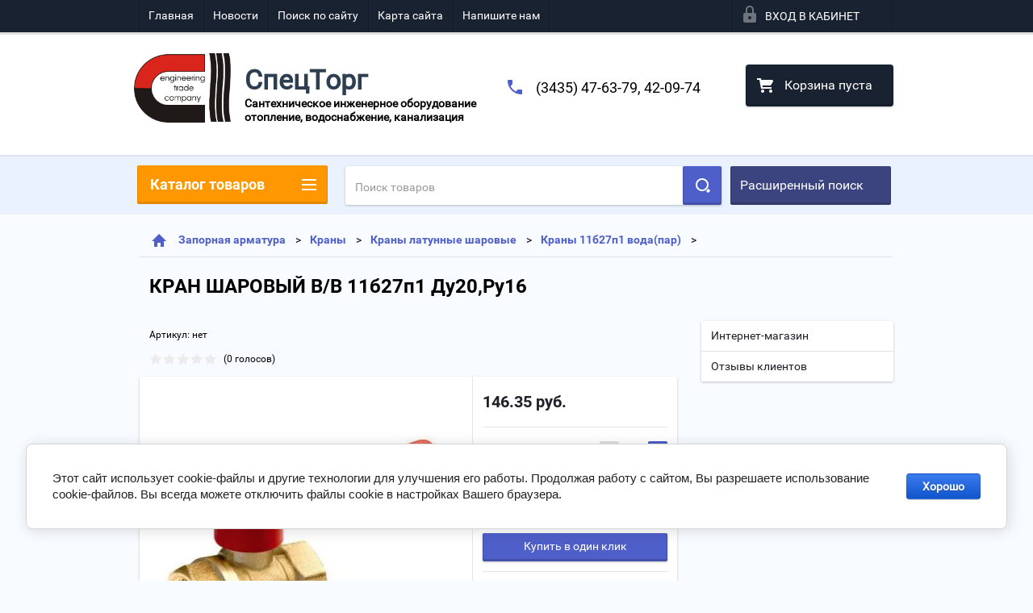

--- FILE ---
content_type: text/html; charset=utf-8
request_url: http://spectorg-nt.ru/shop/product/kran-sharovyy-v-v-11b27p1-du20-ru16
body_size: 27099
content:

        <!doctype html>
<html lang="ru">
<head>
<meta charset="utf-8">
<meta name="robots" content="all"/>
<title>КРАН ШАРОВЫЙ В/В 11б27п1 Ду20,Ру16</title>
<!-- assets.top -->
<script src="/g/libs/nocopy/1.0.0/nocopy.for.all.js" ></script>
<!-- /assets.top -->

<meta name="description" content="КРАН ШАРОВЫЙ В/В 11б27п1 Ду20,Ру16">
<meta name="keywords" content="КРАН ШАРОВЫЙ В/В 11б27п1 Ду20,Ру16">
<meta name="SKYPE_TOOLBAR" content="SKYPE_TOOLBAR_PARSER_COMPATIBLE">
<meta name="viewport" content="width=device-width, height=device-height, initial-scale=1.0, maximum-scale=1.0, user-scalable=no">
<meta name="format-detection" content="telephone=no">
<meta http-equiv="x-rim-auto-match" content="none">
<link rel="stylesheet" href="/g/css/styles_articles_tpl.css">
<script src="/g/libs/jquery/1.10.2/jquery.min.js"></script>

<link rel='stylesheet' type='text/css' href='/shared/highslide-4.1.13/highslide.min.css'/>
<script type='text/javascript' src='/shared/highslide-4.1.13/highslide-full.packed.js'></script>
<script type='text/javascript'>
hs.graphicsDir = '/shared/highslide-4.1.13/graphics/';
hs.outlineType = null;
hs.showCredits = false;
hs.lang={cssDirection:'ltr',loadingText:'Загрузка...',loadingTitle:'Кликните чтобы отменить',focusTitle:'Нажмите чтобы перенести вперёд',fullExpandTitle:'Увеличить',fullExpandText:'Полноэкранный',previousText:'Предыдущий',previousTitle:'Назад (стрелка влево)',nextText:'Далее',nextTitle:'Далее (стрелка вправо)',moveTitle:'Передвинуть',moveText:'Передвинуть',closeText:'Закрыть',closeTitle:'Закрыть (Esc)',resizeTitle:'Восстановить размер',playText:'Слайд-шоу',playTitle:'Слайд-шоу (пробел)',pauseText:'Пауза',pauseTitle:'Приостановить слайд-шоу (пробел)',number:'Изображение %1/%2',restoreTitle:'Нажмите чтобы посмотреть картинку, используйте мышь для перетаскивания. Используйте клавиши вперёд и назад'};</script>

            <!-- 46b9544ffa2e5e73c3c971fe2ede35a5 -->
            <script src='/shared/s3/js/lang/ru.js'></script>
            <script src='/shared/s3/js/common.min.js'></script>
        <link rel='stylesheet' type='text/css' href='/shared/s3/css/calendar.css' /><link rel="icon" href="/favicon.ico" type="image/x-icon">

<!--s3_require-->
<link rel="stylesheet" href="/g/basestyle/1.0.1/user/user.css" type="text/css"/>
<link rel="stylesheet" href="/g/basestyle/1.0.1/cookie.message/cookie.message.css" type="text/css"/>
<link rel="stylesheet" href="/g/basestyle/1.0.1/user/user.blue.css" type="text/css"/>
<script type="text/javascript" src="/g/basestyle/1.0.1/user/user.js" async></script>
<link rel="stylesheet" href="/g/s3/lp/lpc.v4/css/styles.css" type="text/css"/>
<link rel="stylesheet" href="/g/s3/lp/cookie.message/__landing_page_content_global.css" type="text/css"/>
<link rel="stylesheet" href="/g/s3/lp/cookie.message/colors_lpc.css" type="text/css"/>
<link rel="stylesheet" href="/g/basestyle/1.0.1/cookie.message/cookie.message.blue.css" type="text/css"/>
<script type="text/javascript" src="/g/basestyle/1.0.1/cookie.message/cookie.message.js" async></script>
<!--/s3_require-->





        <link rel="stylesheet" type="text/css" href="/g/shop2v2/default/css/theme.less.css">
<style>
.preorder-alert#shop2-alert {
	background-image: none;
}
.preorder-alert #shop-alert-ok {
    display: none!important;
}

</style>


<script type="text/javascript" src="/g/printme.js"></script>
<script type="text/javascript" src="/g/shop2v2/default/js/tpl.js"></script>
<script type="text/javascript" src="/g/shop2v2/default/js/baron.min.js"></script>
<script type="text/javascript" src="/g/templates/shop2/2.23.2/js/shop2.2_new.js"></script>
<script type="text/javascript">shop2.init({"productRefs": [],"apiHash": {"getPromoProducts":"180f6ea690851faf01684507d981605a","getSearchMatches":"e5a8ba68caaf4683d756bfe52014b863","getFolderCustomFields":"03c916060ef42894f1d36cc98dbe9634","getProductListItem":"12695539ec3fc6c9b5044d7a0703f812","cartAddItem":"9c05b84591e5ec6ac1667f3ebcc40a4f","cartRemoveItem":"9ecdd93cb77cb15a154e6dd54807956c","cartUpdate":"026a19b6c7fb1e9ea52bc535d6476851","cartRemoveCoupon":"cd15cdec35d824f46c544a580c86829f","cartAddCoupon":"2ac0acd3e99066bf45476a4cd7358dd9","deliveryCalc":"ab07a13cd64c38a81cbf8622fb0985be","printOrder":"4f622703a585f32302d01bdcef606a0e","cancelOrder":"68178b81759acbf806d190af7716f52a","cancelOrderNotify":"55531cce66e306a6efcfca187c727241","repeatOrder":"a02cbb98ddf2112f5af94e8218584f11","paymentMethods":"2e65f2f0c18f638a9d08e3dcb59ee681","compare":"664196adb3a4b22dcdfbea45fab55f16"},"verId": 1601441,"mode": "product","step": "","uri": "/shop","IMAGES_DIR": "/d/","my": {"list_picture_enlarge":true,"accessory":"\u0410\u043a\u0441\u0441\u0435\u0441\u0441\u0443\u0430\u0440\u044b","kit":"\u041d\u0430\u0431\u043e\u0440","recommend":"\u0420\u0435\u043a\u043e\u043c\u0435\u043d\u0434\u0443\u0435\u043c\u044b\u0435","similar":"\u041f\u043e\u0445\u043e\u0436\u0438\u0435","modification":"\u041c\u043e\u0434\u0438\u0444\u0438\u043a\u0430\u0446\u0438\u0438","unique_values":true,"price_fa_rouble":false}});if (shop2.my.gr_amount_multiplicity) {shop2.options.amountType = 'float';}</script>
<style type="text/css">.product-item-thumb {width: 180px;}.product-item-thumb .product-image, .product-item-simple .product-image {height: 160px;width: 180px;}.product-item-thumb .product-amount .amount-title {width: 84px;}.product-item-thumb .product-price {width: 130px;}.shop2-product .product-side-l {width: 390px;}.shop2-product .product-image {height: 390px;width: 390px;}.shop2-product .product-thumbnails li {width: 120px;height: 120px;}</style>

 	<link rel="stylesheet" href="/t/v2236/images/theme2/theme.scss.css">

<script src="/g/s3/misc/includeform/0.0.2/s3.includeform.js"></script>
<script src="/g/libs/jquery-bxslider/4.2.4/jquery.bxslider.min.js"></script>
<script src="/t/v2236/images/js/animit.js"></script>
<script src="/t/v2236/images/js/jquery.formstyler.min.js"></script>
<script src="/t/v2236/images/js/jquery.waslidemenu.min.js"></script>
<script src="/t/v2236/images/js/jquery.responsiveTabs.min.js"></script>
<script src="/t/v2236/images/js/jquery.nouislider.all.js"></script>
<script src="/t/v2236/images/js/owl.carousel.min.js"></script>
<script src="/t/v2236/images/js/tocca.js"></script>
<script src="/t/v2236/images/js/slideout.js"></script>

<script src="/g/s3/shop2/fly/0.0.1/s3.shop2.fly.js"></script>
<script src="/g/s3/shop2/popup/0.0.1/s3.shop2.popup.js"></script>

<script src="/g/templates/shop2/2.23.2/js/main.js" charset="utf-8"></script>

    
        <script>
            $(function(){
                $.s3Shop2Popup();
            });
        </script>
    

<!--[if lt IE 10]>
<script src="/g/libs/ie9-svg-gradient/0.0.1/ie9-svg-gradient.min.js"></script>
<script src="/g/libs/jquery-placeholder/2.0.7/jquery.placeholder.min.js"></script>
<script src="/g/libs/jquery-textshadow/0.0.1/jquery.textshadow.min.js"></script>
<script src="/g/s3/misc/ie/0.0.1/ie.js"></script>
<![endif]-->
<!--[if lt IE 9]>
<script src="/g/libs/html5shiv/html5.js"></script>
<![endif]-->
</head>
<body>
<div id="site_loader"></div>
<div class="close-left-panel"></div>
<div id="menu" class="mobile-left-panel">
    <div class="site_login_wrap_mobile">
        <div class="shop2-block login-form ">
        <div class="block-title">
                <div class="icon"></div>
                Вход в кабинет</div>
        <div class="for_wa_slide">
                <div class="mobile_title_wrap for_wo">
                        <a class="mobile_title">Вход в кабинет</a>
                        <div class="block-body for_wa_slide">
                        <div class="for_wo cab_title">Вход в кабинет</div>
                        <div class="for_wo">
                                                                        <form method="post" action="/user">
                                                <input type="hidden" name="mode" value="login" />
                                                <div class="row">
                                                        <label class="row_title" for="login">Логин или e-mail:</label>
                                                        <label class="field text"><input type="text" name="login" tabindex="1" value="" /></label>
                                                </div>
                                                <div class="row">
                                                        <label class="row_title" for="password">Пароль:</label>
                                                        <label class="field password"><input type="password" name="password" tabindex="2" value="" /></label>
                                                </div>
                                                <a href="/user/forgot_password">Забыли пароль?</a>
                                                <div class="row_button">
                                                        <button type="submit" class="signin-btn" tabindex="3">Войти</button>
                                                </div>
                                        <re-captcha data-captcha="recaptcha"
     data-name="captcha"
     data-sitekey="6LcNwrMcAAAAAOCVMf8ZlES6oZipbnEgI-K9C8ld"
     data-lang="ru"
     data-rsize="invisible"
     data-type="image"
     data-theme="light"></re-captcha></form>
                                        <div class="clear-container"></div>
                                                <div class="reg_link-wrap">
                                                        <a href="/user/register" class="register">Регистрация</a>
                                                </div>
                                        </div>
                        </div>
                </div>

        </div>
</div>    </div>
    <div class="categories-wrap_mobile">
        <ul class="categories_mobile">
                <li class="categories_title">Каталог товаров</li>
                                                                                                                                                                                                                                                                                                            <li class="sublevel"><a class="has_sublayer" href="/shop/folder/kompyuternaya-tekhnika">Трубопровод напорный</a>
                                                                                                                                                                                                                                                                                                                                <ul>
                                                <li class="parrent_name"><a href="/shop/folder/kompyuternaya-tekhnika">Трубопровод напорный</a></li>
                                        	                                                                                                           <li class="sublevel"><a class="has_sublayer" href="/shop/folder/kompyutery">Полипропиленовые трубы и фитинги</a>
                                                                                                                                                                                                                                                                                                                                <ul>
                                                <li class="parrent_name"><a href="/shop/folder/kompyutery">Полипропиленовые трубы и фитинги</a></li>
                                        	                                                                                                           <li ><a href="/shop/folder/truby-polipropilenovyye-pn20">Трубы полипропиленовые PN20</a>
                                                                                                                                                                                                                                                                                                                                </li>
                                                                                                                                                                                              <li ><a href="/shop/folder/truby-polipropilenovyye-armirovannyye-steklovoloknom">Трубы полипропиленовые армированные стекловолокном</a>
                                                                                                                                                                                                                                                                                                                                </li>
                                                                                                                                                                                              <li ><a href="/shop/folder/truby-polipropilenovyye-armirovannyye-alyuminiyem-pn25">Трубы полипропиленовые армированные алюминием PN25</a>
                                                                                                                                                                                                                                                                                                                                </li>
                                                                                                                                                                                              <li ><a href="/shop/folder/krany-i-ventili-polipropilenovyye">Краны, вентили, фильтры полипропиленовые</a>
                                                                                                                                                                                                                                                                                                                                </li>
                                                                                                                                                                                              <li ><a href="/shop/folder/krestoviny-kompensatory-skoby-obvod-truby-polipropilenovyye">Крестовины, компенсаторы, скобы(обвод трубы) полипропиленовые</a>
                                                                                                                                                                                                                                                                                                                                </li>
                                                                                                                                                                                              <li ><a href="/shop/folder/mufty-polipropilenovyye">Муфты полипропиленовые</a>
                                                                                                                                                                                                                                                                                                                                </li>
                                                                                                                                                                                              <li ><a href="/shop/folder/troiniki-polipropilenovyye">Троиники полипропиленовые</a>
                                                                                                                                                                                                                                                                                                                                </li>
                                                                                                                                                                                              <li ><a href="/shop/folder/ugolniki-polipropilenovyye">Угольники полипропиленовые</a>
                                                                                                                                                                                                                                                                                                                                </li>
                                                                                                                                                                                              <li ><a href="/shop/folder/flantsevoye-soyedineniye-probki-zaglushki-polipropilenovyye">Фланцевое соединение, пробки (заглушки) полипропиленовые</a>
                                                                                                                                                                                                                                                                                                                                </li>
                                                                                             </ul></li>
                                                                                                                                                                                              <li class="sublevel"><a class="has_sublayer" href="/shop/folder/noutbuki">Металлопластиковые трубы и фитинги</a>
                                                                                                                                                                                                                                                                                                                                <ul>
                                                <li class="parrent_name"><a href="/shop/folder/noutbuki">Металлопластиковые трубы и фитинги</a></li>
                                        	                                                                                                           <li ><a href="/shop/folder/truba-metalloplastikovaya">Труба металлопластиковая</a>
                                                                                                                                                                                                                                                                                                                                </li>
                                                                                                                                                                                              <li ><a href="/shop/folder/obzhimnyye-fitingi">Обжимные фитинги</a>
                                                                                                                                                                                                                                                                                                                                </li>
                                                                                                                                                                                              <li ><a href="/shop/folder/press-fitingi">Пресс фитинги</a>
                                                                                                                                                                                                                                                                                                                                </li>
                                                                                             </ul></li>
                                                                                                                                                                                              <li class="sublevel"><a class="has_sublayer" href="/shop/folder/planshety">Полиэтиленовые (ПНД) трубы и фитинги</a>
                                                                                                                                                                                                                                                                                                                                <ul>
                                                <li class="parrent_name"><a href="/shop/folder/planshety">Полиэтиленовые (ПНД) трубы и фитинги</a></li>
                                        	                                                                                                           <li ><a href="/shop/folder/truba-polietilenovaya-pnd">Труба полиэтиленовая (ПНД)</a>
                                                                                                                                                                                                                                                                                                                                </li>
                                                                                                                                                                                              <li ><a href="/shop/folder/kompressionnyye-fitingi">Компрессионные фитинги ПНД</a>
                                                                                                                                                                                                                                                                                                                                </li>
                                                                                                                                                                                              <li ><a href="/shop/folder/svarnyye-pnd-fitingi">Сварные фитинги ПНД</a>
                                                                                                                                                                                                                                                                                                                                </li>
                                                                                                                                                                                              <li ><a href="/shop/folder/elektrosvarnye-fitingi-pnd">Электросварные фитинги ПНД</a>
                                                                                                                                                                                                                                                                                                                                </li>
                                                                                             </ul></li>
                                                                                             </ul></li>
                                                                                                                                                                                              <li class="sublevel"><a class="has_sublayer" href="/shop/folder/mobilnyye-telefony">Радиаторы отопительные</a>
                                                                                                                                                                                                                                                                                                                                <ul>
                                                <li class="parrent_name"><a href="/shop/folder/mobilnyye-telefony">Радиаторы отопительные</a></li>
                                        	                                                                                                           <li ><a href="/shop/folder/smartfony">Алюминиевые радиаторы</a>
                                                                                                                                                                                                                                                                                                                                </li>
                                                                                                                                                                                              <li ><a href="/shop/folder/sensornyye-telefony">Биметаллические радиаторы</a>
                                                                                                                                                                                                                                                                                                                                </li>
                                                                                                                                                                                              <li ><a href="/shop/folder/zashchitnyye-telefony">Комплектующие к радиаторам</a>
                                                                                                                                                                                                                                                                                                                                </li>
                                                                                             </ul></li>
                                                                                                                                                                                              <li class="sublevel"><a class="has_sublayer" href="/shop/folder/pitstsa">Канализационное оборудование</a>
                                                                                                                                                                                                                                                                                                                                <ul>
                                                <li class="parrent_name"><a href="/shop/folder/pitstsa">Канализационное оборудование</a></li>
                                        	                                                                                                           <li ><a href="/shop/folder/pitstsa-khat">Внутренняя канализация и фасонные части полипропилен</a>
                                                                                                                                                                                                                                                                                                                                </li>
                                                                                                                                                                                              <li ><a href="/shop/folder/double-cheese">Наружная канализация и фасонные части полипропилен</a>
                                                                                                                                                                                                                                                                                                                                </li>
                                                                                                                                                                                              <li ><a href="/shop/folder/pitstsa-morska">Люки, дождеприемники</a>
                                                                                                                                                                                                                                                                                                                                </li>
                                                                                             </ul></li>
                                                                                                                                                                                              <li class="sublevel"><a class="has_sublayer" href="/shop/folder/parfyumeriya">Запорная арматура</a>
                                                                                                                                                                                                                                                                                                                                <ul>
                                                <li class="parrent_name"><a href="/shop/folder/parfyumeriya">Запорная арматура</a></li>
                                        	                                                                                                           <li class="sublevel"><a class="has_sublayer" href="/shop/folder/zhenskaya-parfyumeriya">Краны</a>
                                                                                                                                                                                                                                                                                                                                <ul>
                                                <li class="parrent_name"><a href="/shop/folder/zhenskaya-parfyumeriya">Краны</a></li>
                                        	                                                                                                           <li class="sublevel"><a class="has_sublayer" href="/shop/folder/krany-latunnyye-sharovyye-1">Краны латунные шаровые</a>
                                                                                                                                                                                                                                                                                                                                <ul>
                                                <li class="parrent_name"><a href="/shop/folder/krany-latunnyye-sharovyye-1">Краны латунные шаровые</a></li>
                                        	                                                                                                           <li ><a href="/shop/folder/krany-11b27p1-voda-par">Краны 11б27п1 вода(пар)</a>
                                                                                                                                                                                                                                                                                                                                </li>
                                                                                                                                                                                              <li ><a href="/shop/folder/krany-standartnoprokhodnyye">Краны стандартнопроходные вода(пар)</a>
                                                                                                                                                                                                                                                                                                                                </li>
                                                                                             </ul></li>
                                                                                                                                                                                              <li ><a href="/shop/folder/krany-sstalnyye-sharovyye">Краны стальные шаровые</a>
                                                                                                                                                                                                                                                                                                                                </li>
                                                                                             </ul></li>
                                                                                                                                                                                              <li class="sublevel"><a class="has_sublayer" href="/shop/folder/muzhskaya-parfyumeriya">Задвижки</a>
                                                                                                                                                                                                                                                                                                                                <ul>
                                                <li class="parrent_name"><a href="/shop/folder/muzhskaya-parfyumeriya">Задвижки</a></li>
                                        	                                                                                                           <li ><a href="/shop/folder/nerzhaveyushchaya-stal">Нержавеющая сталь</a>
                                                                                                                                                                                                                                                                                                                                </li>
                                                                                                                                                                                              <li ><a href="/shop/folder/stal">Сталь (для воды и пара)</a>
                                                                                                                                                                                                                                                                                                                                </li>
                                                                                                                                                                                              <li ><a href="/shop/folder/chugun">Чугун (для воды и пара)</a>
                                                                                                                                                                                                                                                                                                                                </li>
                                                                                             </ul></li>
                                                                                                                                                                                              <li ><a href="/shop/folder/zatvory">Затворы</a>
                                                                                                                                                                                                                                                                                                                                </li>
                                                                                                                                                                                              <li class="sublevel"><a class="has_sublayer" href="/shop/folder/ventili">Вентили</a>
                                                                                                                                                                                                                                                                                                                                <ul>
                                                <li class="parrent_name"><a href="/shop/folder/ventili">Вентили</a></li>
                                        	                                                                                                           <li ><a href="/shop/folder/latunnye">Латунные</a>
                                                                                                                                                                                                                                                                                                                                </li>
                                                                                                                                                                                              <li ><a href="/shop/folder/stalnye-muftovye">Стальные муфтовые</a>
                                                                                                                                                                                                                                                                                                                                </li>
                                                                                                                                                                                              <li ><a href="/shop/folder/stalnye-flancevye">Стальные фланцевые</a>
                                                                                                                                                                                                                                                                                                                                </li>
                                                                                                                                                                                              <li ><a href="/shop/folder/chugunnye-muftovye">Чугунные муфтовые</a>
                                                                                                                                                                                                                                                                                                                                </li>
                                                                                                                                                                                              <li ><a href="/shop/folder/chugunnye-flancevye">Чугунные фланцевые</a>
                                                                                                                                                                                                                                                                                                                                </li>
                                                                                             </ul></li>
                                                                                                                                                                                              <li class="sublevel"><a class="has_sublayer" href="/shop/folder/klapany">Клапаны</a>
                                                                                                                                                                                                                                                                                                                                <ul>
                                                <li class="parrent_name"><a href="/shop/folder/klapany">Клапаны</a></li>
                                        	                                                                                                           <li ><a href="/shop/folder/balansirovochnye-import">Балансировочные импорт</a>
                                                                                                                                                                                                                                                                                                                                </li>
                                                                                                                                                                                              <li ><a href="/shop/folder/obratnye-import">Обратные импорт</a>
                                                                                                                                                                                                                                                                                                                                </li>
                                                                                                                                                                                              <li ><a href="/shop/folder/obratnye-latunnye">Обратные латунные</a>
                                                                                                                                                                                                                                                                                                                                </li>
                                                                                                                                                                                              <li ><a href="/shop/folder/obratnye-stalnye">Обратные стальные</a>
                                                                                                                                                                                                                                                                                                                                </li>
                                                                                                                                                                                              <li ><a href="/shop/folder/obratnye-chugunnye">Обратные чугунные</a>
                                                                                                                                                                                                                                                                                                                                </li>
                                                                                             </ul></li>
                                                                                                                                                                                              <li class="sublevel"><a class="has_sublayer" href="/shop/folder/filtry">Фильтры</a>
                                                                                                                                                                                                                                                                                                                                <ul>
                                                <li class="parrent_name"><a href="/shop/folder/filtry">Фильтры</a></li>
                                        	                                                                                                           <li ><a href="/shop/folder/bytovye">Бытовые</a>
                                                                                                                                                                                                                                                                                                                                </li>
                                                                                                                                                                                              <li ><a href="/shop/folder/magnitno-mehanicheskie">Магнитно-механические</a>
                                                                                                                                                                                                                                                                                                                                </li>
                                                                                                                                                                                              <li ><a href="/shop/folder/mehanicheskoj-ochistki">Механической очистки</a>
                                                                                                                                                                                                                                                                                                                                </li>
                                                                                             </ul></li>
                                                                                             </ul></li>
                                                                                                                                                                                              <li class="sublevel"><a class="has_sublayer" href="/shop/folder/avtozapchasti">Сантехника</a>
                                                                                                                                                                                                                                                                                                                                <ul>
                                                <li class="parrent_name"><a href="/shop/folder/avtozapchasti">Сантехника</a></li>
                                        	                                                                                                           <li ><a href="/shop/folder/diski">Смесители</a>
                                                                                                                                                                                                                                                                                                                                </li>
                                                                                                                                                                                              <li ><a href="/shop/folder/shiny">Умывальники и пьедисталы</a>
                                                                                                                                                                                                                                                                                                                                </li>
                                                                                                                                                                                              <li ><a href="/shop/folder/aksecsuary">Унитазы, биде, писсуары</a>
                                                                                                                                                                                                                                                                                                                                </li>
                                                                                                                                                                                              <li ><a href="/shop/folder/polotentsesushiteli">Полотенцесушители</a>
                                                                                                                                                                                                                                                                                                                                </li>
                                                                                                                                                                                              <li ><a href="/shop/folder/sifony">Сифоны</a>
                                                                                                                                                                                                                                                                                                                                </li>
                                                                                                                                                                                              <li class="sublevel"><a class="has_sublayer" href="/shop/folder/gibkaya-podvodka">Гибкая подводка</a>
                                                                                                                                                                                                                                                                                                                                <ul>
                                                <li class="parrent_name"><a href="/shop/folder/gibkaya-podvodka">Гибкая подводка</a></li>
                                        	                                                                                                           <li ><a href="/shop/folder/dlya-vody">Для воды</a>
                                                                                                                                                                                                                                                                                                                                </li>
                                                                                                                                                                                              <li ><a href="/shop/folder/dlya-smesitelej">Для смесителей</a>
                                                                                                                                                                                                                                                                                                                                </li>
                                                                                             </ul></li>
                                                                                             </ul></li>
                                                                                                                                                                                              <li class="sublevel"><a class="has_sublayer" href="/shop/folder/odezhda">Фитинги</a>
                                                                                                                                                                                                                                                                                                                                <ul>
                                                <li class="parrent_name"><a href="/shop/folder/odezhda">Фитинги</a></li>
                                        	                                                                                                           <li ><a href="/shop/folder/zhenskaya-odezhda">Фитинги стальные, чугунные</a>
                                                                                                                                                                                                                                                                                                                                </li>
                                                                                                                                                                                              <li ><a href="/shop/folder/muzhskaya-odezhda">Фитинги латунные</a>
                                                                                                                                                                                                                                                                                                                                </li>
                                                                                             </ul></li>
                                                                                                                                                                                              <li class="sublevel"><a class="has_sublayer" href="/shop/folder/obuv">Детали трубопровода</a>
                                                                                                                                                                                                                                                                                                                                <ul>
                                                <li class="parrent_name"><a href="/shop/folder/obuv">Детали трубопровода</a></li>
                                        	                                                                                                           <li class="sublevel"><a class="has_sublayer" href="/shop/folder/muzhskaya-obuv">Фланцы стальные</a>
                                                                                                                                                                                                                                                                                                                                <ul>
                                                <li class="parrent_name"><a href="/shop/folder/muzhskaya-obuv">Фланцы стальные</a></li>
                                        	                                                                                                           <li ><a href="/shop/folder/stalnye-ploskie">Стальные плоские</a>
                                                                                                                                                                                                                                                                                                                                </li>
                                                                                                                                                                                              <li ><a href="/shop/folder/vorotnikovye">Воротниковые</a>
                                                                                                                                                                                                                                                                                                                                </li>
                                                                                                                                                                                              <li ><a href="/shop/folder/nerzhaveyushchie">Нержавеющие</a>
                                                                                                                                                                                                                                                                                                                                </li>
                                                                                             </ul></li>
                                                                                                                                                                                              <li ><a href="/shop/folder/zhenskaya-obuv">Отводы стальные</a>
                                                                                                                                                                                                                                                                                                                                </li>
                                                                                                                                                                                              <li ><a href="/shop/folder/perekhody-stalnyye">Переходы стальные</a>
                                                                                                                                                                                                                                                                                                                                </li>
                                                                                                                                                                                              <li ><a href="/shop/folder/detskaya-obuv">Тройники стальные</a>
                                                                                                                                                                                                                                                                                                                                </li>
                                                                                             </ul></li>
                                                                                                                                                                                              <li class="sublevel"><a class="has_sublayer" href="/shop/folder/teploizolyatsiya-krepezh-vspomagatelnyye-materialy">Теплоизоляция, крепеж, вспомагательные материалы</a>
                                                                                                                                                                                                                                                                                                                                <ul>
                                                <li class="parrent_name"><a href="/shop/folder/teploizolyatsiya-krepezh-vspomagatelnyye-materialy">Теплоизоляция, крепеж, вспомагательные материалы</a></li>
                                        	                                                                                                           <li ><a href="/shop/folder/khomuty-trubnyye">Хомуты трубные, опоры(клики)</a>
                                                                                                                                                                                                                                   </li></ul>
                                                </li>
                </ul>
    </div>
            <ul class="top-menu_mobile">
                            <li><a href="/" >Главная</a></li>
                            <li><a href="/novosti" >Новости</a></li>
                            <li><a href="/search" >Поиск по сайту</a></li>
                            <li><a href="/karta-sayta" >Карта сайта</a></li>
                            <li><a href="/napishite-nam" >Напишите нам</a></li>
                    </ul>
                <ul class="left-menu_mobile">
                            <li><a href="/" >Интернет-магазин</a></li>
                            <li><a href="/otzyvy-kliyentov" >Отзывы клиентов</a></li>
                    </ul>
        <div class="mobile-panel-button--close"></div>
</div>
<div class="mobile-left-panel-filter">
    
</div>
<div class="mobile-right-panel">
            
    
<div class="shop2-block search-form ">
        <div class="block-title">
        <div class="title">Расширенный поиск</div>
        </div>
        <div class="block-body">
                <form action="/shop/search" enctype="multipart/form-data">
                        <input type="hidden" name="sort_by" value=""/>

                                                        <div class="row">
                                        <label class="row-title" for="shop2-name">Название:</label>
                                        <input autocomplete="off" type="text" class="type_text" name="s[name]" size="20" value="" />
                                </div>
                        
                        
                                <div class="row search_price range_slider_wrapper">
                                        <div class="row-title">Цена (руб.):</div>
                                        <div class="price_range">
                                                <input name="s[price][min]" type="tel" size="5" class="small low" value="0" />
                                                <input name="s[price][max]" type="tel" size="5" class="small hight" value="40000" />
                                        </div>
                                        <div class="input_range_slider"></div>
                                </div>

                        
                                                        <div class="row">
                                        <label class="row-title" for="shop2-article">Артикул:</label>
                                        <input type="text" class="type_text" name="s[article]" value="" />
                                </div>
                        
                                                        <div class="row">
                                        <label class="row-title" for="shop2-text">Текст:</label>
                                        <input type="text" autocomplete="off" class="type_text" name="search_text" size="20" value="" />
                                </div>
                        

                                                        <div class="row">
                                        <div class="row-title">Выберите категорию:</div>
                                        <select name="s[folder_id]" data-placeholder="Все">
                                                <option value="">Все</option>
                                                                                                                                                                                                                                                    <option value="501507041" >
                                         Трубопровод напорный
                                    </option>
                                                                                                                                                                            <option value="501505841" >
                                        &raquo; Полипропиленовые трубы и фитинги
                                    </option>
                                                                                                                                                                            <option value="506812841" >
                                        &raquo;&raquo; Трубы полипропиленовые PN20
                                    </option>
                                                                                                                                                                            <option value="506813641" >
                                        &raquo;&raquo; Трубы полипропиленовые армированные стекловолокном
                                    </option>
                                                                                                                                                                            <option value="506814041" >
                                        &raquo;&raquo; Трубы полипропиленовые армированные алюминием PN25
                                    </option>
                                                                                                                                                                            <option value="506816441" >
                                        &raquo;&raquo; Краны, вентили, фильтры полипропиленовые
                                    </option>
                                                                                                                                                                            <option value="506816841" >
                                        &raquo;&raquo; Крестовины, компенсаторы, скобы(обвод трубы) полипропиленовые
                                    </option>
                                                                                                                                                                            <option value="506820041" >
                                        &raquo;&raquo; Муфты полипропиленовые
                                    </option>
                                                                                                                                                                            <option value="506820241" >
                                        &raquo;&raquo; Троиники полипропиленовые
                                    </option>
                                                                                                                                                                            <option value="506820441" >
                                        &raquo;&raquo; Угольники полипропиленовые
                                    </option>
                                                                                                                                                                            <option value="506823041" >
                                        &raquo;&raquo; Фланцевое соединение, пробки (заглушки) полипропиленовые
                                    </option>
                                                                                                                                                                            <option value="501506641" >
                                        &raquo; Металлопластиковые трубы и фитинги
                                    </option>
                                                                                                                                                                            <option value="507947841" >
                                        &raquo;&raquo; Труба металлопластиковая
                                    </option>
                                                                                                                                                                            <option value="506840841" >
                                        &raquo;&raquo; Обжимные фитинги
                                    </option>
                                                                                                                                                                            <option value="506843041" >
                                        &raquo;&raquo; Пресс фитинги
                                    </option>
                                                                                                                                                                            <option value="501506841" >
                                        &raquo; Полиэтиленовые (ПНД) трубы и фитинги
                                    </option>
                                                                                                                                                                            <option value="507948041" >
                                        &raquo;&raquo; Труба полиэтиленовая (ПНД)
                                    </option>
                                                                                                                                                                            <option value="507948241" >
                                        &raquo;&raquo; Компрессионные фитинги ПНД
                                    </option>
                                                                                                                                                                            <option value="507948441" >
                                        &raquo;&raquo; Сварные фитинги ПНД
                                    </option>
                                                                                                                                                                            <option value="175581700" >
                                        &raquo;&raquo; Электросварные фитинги ПНД
                                    </option>
                                                                                                                                                                            <option value="501508841" >
                                         Радиаторы отопительные
                                    </option>
                                                                                                                                                                            <option value="501509041" >
                                        &raquo; Алюминиевые радиаторы
                                    </option>
                                                                                                                                                                            <option value="501509241" >
                                        &raquo; Биметаллические радиаторы
                                    </option>
                                                                                                                                                                            <option value="501509641" >
                                        &raquo; Комплектующие к радиаторам
                                    </option>
                                                                                                                                                                            <option value="501510041" >
                                         Канализационное оборудование
                                    </option>
                                                                                                                                                                            <option value="501510241" >
                                        &raquo; Внутренняя канализация и фасонные части полипропилен
                                    </option>
                                                                                                                                                                            <option value="501510441" >
                                        &raquo; Наружная канализация и фасонные части полипропилен
                                    </option>
                                                                                                                                                                            <option value="501510641" >
                                        &raquo; Люки, дождеприемники
                                    </option>
                                                                                                                                                                            <option value="501511641" >
                                         Запорная арматура
                                    </option>
                                                                                                                                                                            <option value="501511241" >
                                        &raquo; Краны
                                    </option>
                                                                                                                                                                            <option value="154519603" >
                                        &raquo;&raquo; Краны латунные шаровые
                                    </option>
                                                                                                                                                                            <option value="154523403" >
                                        &raquo;&raquo;&raquo; Краны 11б27п1 вода(пар)
                                    </option>
                                                                                                                                                                            <option value="154523603" >
                                        &raquo;&raquo;&raquo; Краны стандартнопроходные вода(пар)
                                    </option>
                                                                                                                                                                            <option value="154519803" >
                                        &raquo;&raquo; Краны стальные шаровые
                                    </option>
                                                                                                                                                                            <option value="501512241" >
                                        &raquo; Задвижки
                                    </option>
                                                                                                                                                                            <option value="1435301" >
                                        &raquo;&raquo; Нержавеющая сталь
                                    </option>
                                                                                                                                                                            <option value="1435501" >
                                        &raquo;&raquo; Сталь (для воды и пара)
                                    </option>
                                                                                                                                                                            <option value="1435701" >
                                        &raquo;&raquo; Чугун (для воды и пара)
                                    </option>
                                                                                                                                                                            <option value="511565641" >
                                        &raquo; Затворы
                                    </option>
                                                                                                                                                                            <option value="511565841" >
                                        &raquo; Вентили
                                    </option>
                                                                                                                                                                            <option value="1610501" >
                                        &raquo;&raquo; Латунные
                                    </option>
                                                                                                                                                                            <option value="1610701" >
                                        &raquo;&raquo; Стальные муфтовые
                                    </option>
                                                                                                                                                                            <option value="1610901" >
                                        &raquo;&raquo; Стальные фланцевые
                                    </option>
                                                                                                                                                                            <option value="1611501" >
                                        &raquo;&raquo; Чугунные муфтовые
                                    </option>
                                                                                                                                                                            <option value="1612501" >
                                        &raquo;&raquo; Чугунные фланцевые
                                    </option>
                                                                                                                                                                            <option value="511566041" >
                                        &raquo; Клапаны
                                    </option>
                                                                                                                                                                            <option value="3864501" >
                                        &raquo;&raquo; Балансировочные импорт
                                    </option>
                                                                                                                                                                            <option value="3864901" >
                                        &raquo;&raquo; Обратные импорт
                                    </option>
                                                                                                                                                                            <option value="3865301" >
                                        &raquo;&raquo; Обратные латунные
                                    </option>
                                                                                                                                                                            <option value="3865901" >
                                        &raquo;&raquo; Обратные стальные
                                    </option>
                                                                                                                                                                            <option value="3866101" >
                                        &raquo;&raquo; Обратные чугунные
                                    </option>
                                                                                                                                                                            <option value="511566241" >
                                        &raquo; Фильтры
                                    </option>
                                                                                                                                                                            <option value="4100101" >
                                        &raquo;&raquo; Бытовые
                                    </option>
                                                                                                                                                                            <option value="7857501" >
                                        &raquo;&raquo; Магнитно-механические
                                    </option>
                                                                                                                                                                            <option value="7860701" >
                                        &raquo;&raquo; Механической очистки
                                    </option>
                                                                                                                                                                            <option value="501513041" >
                                         Сантехника
                                    </option>
                                                                                                                                                                            <option value="501513441" >
                                        &raquo; Смесители
                                    </option>
                                                                                                                                                                            <option value="501513241" >
                                        &raquo; Умывальники и пьедисталы
                                    </option>
                                                                                                                                                                            <option value="501513641" >
                                        &raquo; Унитазы, биде, писсуары
                                    </option>
                                                                                                                                                                            <option value="511598841" >
                                        &raquo; Полотенцесушители
                                    </option>
                                                                                                                                                                            <option value="511599041" >
                                        &raquo; Сифоны
                                    </option>
                                                                                                                                                                            <option value="511601841" >
                                        &raquo; Гибкая подводка
                                    </option>
                                                                                                                                                                            <option value="7900101" >
                                        &raquo;&raquo; Для воды
                                    </option>
                                                                                                                                                                            <option value="7900301" >
                                        &raquo;&raquo; Для смесителей
                                    </option>
                                                                                                                                                                            <option value="501513841" >
                                         Фитинги
                                    </option>
                                                                                                                                                                            <option value="501514041" >
                                        &raquo; Фитинги стальные, чугунные
                                    </option>
                                                                                                                                                                            <option value="501514841" >
                                        &raquo; Фитинги латунные
                                    </option>
                                                                                                                                                                            <option value="501516441" >
                                         Детали трубопровода
                                    </option>
                                                                                                                                                                            <option value="501516641" >
                                        &raquo; Фланцы стальные
                                    </option>
                                                                                                                                                                            <option value="7938101" >
                                        &raquo;&raquo; Стальные плоские
                                    </option>
                                                                                                                                                                            <option value="7949501" >
                                        &raquo;&raquo; Воротниковые
                                    </option>
                                                                                                                                                                            <option value="7964101" >
                                        &raquo;&raquo; Нержавеющие
                                    </option>
                                                                                                                                                                            <option value="501516841" >
                                        &raquo; Отводы стальные
                                    </option>
                                                                                                                                                                            <option value="511683441" >
                                        &raquo; Переходы стальные
                                    </option>
                                                                                                                                                                            <option value="501517041" >
                                        &raquo; Тройники стальные
                                    </option>
                                                                                                                                                                            <option value="511673241" >
                                         Теплоизоляция, крепеж, вспомагательные материалы
                                    </option>
                                                                                                                                                                            <option value="154548603" >
                                        &raquo; Хомуты трубные, опоры(клики)
                                    </option>
                                                                                                                        </select>
                                </div>

                                <div id="shop2_search_custom_fields" class="shop2_search_custom_fields"></div>
                        
                                                <div id="shop2_search_global_fields">
                                
                                                                                                
                        
                                                                                                <div class="row">
                                                <div class="row-title">Цвет:</div>
                                                <select name="s[cvet_773]" data-placeholder="Все">
                                                        <option value="">Все</option>
                                                                                                                        <option value="289396041">Хромированная сталь</option>
                                                                                                                        <option value="289395841">Сталь</option>
                                                                                                                        <option value="289395641">Желтый</option>
                                                                                                                        <option value="289395441">Красный</option>
                                                                                                        </select>
                                        </div>
								                        

                                                </div>
                        
                                                        <div class="row">
                                        <div class="row-title">Производитель:</div>
                                        <select name="s[vendor_id]" data-placeholder="Все">
                                                <option value="">Все</option>
                                                            <option value="146661841" >Acme</option>
                                                            <option value="146662041" >Adidas</option>
                                                            <option value="146662241" >Agent Provocateur</option>
                                                            <option value="146662441" >AMD</option>
                                                            <option value="146662641" >ANTA</option>
                                                            <option value="146662841" >Antonio Banderas</option>
                                                            <option value="146663041" >Apple</option>
                                                            <option value="146663241" >Armand Basi</option>
                                                            <option value="146663441" >BTC</option>
                                                            <option value="146663641" >Burberry</option>
                                                            <option value="146663841" >Continental</option>
                                                            <option value="146664041" >Crocs</option>
                                                            <option value="146664241" >Crosby</option>
                                                            <option value="146664441" >DC Shoes</option>
                                                            <option value="146664641" >Defender</option>
                                                            <option value="146664841" >Dell</option>
                                                            <option value="146665041" >Disney</option>
                                                            <option value="146665241" >HP</option>
                                                            <option value="146665441" >HTC</option>
                                                            <option value="146665641" >INCITY</option>
                                                            <option value="146665841" >INTEL</option>
                                                            <option value="146666041" >K&amp;K</option>
                                                            <option value="146666241" >KangaROOS</option>
                                                            <option value="146666441" >KFZ</option>
                                                            <option value="146666641" >Lenovo</option>
                                                            <option value="146666841" >LG</option>
                                                            <option value="146667041" >Logitech</option>
                                                            <option value="146667241" >Merrell</option>
                                                            <option value="146667441" >Mezaguz</option>
                                                            <option value="146667641" >Michelin</option>
                                                            <option value="146667841" >MONDIGO</option>
                                                            <option value="146668041" >Monster High</option>
                                                            <option value="146668241" >My Little Pony</option>
                                                            <option value="146668441" >Neohit</option>
                                                            <option value="146668641" >Nike</option>
                                                            <option value="146668841" >Nokia</option>
                                                            <option value="146669041" >NOVA</option>
                                                            <option value="146669241" >Pantech</option>
                                                            <option value="146669441" >Parity</option>
                                                            <option value="146669641" >Renaissance</option>
                                                            <option value="146669841" >Richter</option>
                                                            <option value="146670041" >Rubber Duck</option>
                                                            <option value="146670241" >Rugear</option>
                                                            <option value="146670441" >Samsung</option>
                                                            <option value="146670641" >STEFANO FERRI</option>
                                                            <option value="146670841" >Sven</option>
                                                            <option value="146671041" >Targus</option>
                                                            <option value="146671241" >Texet</option>
                                                            <option value="146671441" >THOMAS MUNZ</option>
                                                            <option value="146671641" >Top Secret</option>
                                                            <option value="146671841" >Vitacci</option>
                                                            <option value="146672041" >Зебра</option>
                                                            <option value="146672241" >Лео</option>
                                                            <option value="146672641" >Обувь для всех ЛТД</option>
                                                            <option value="146672441" >ОбувьТрейд</option>
                                                            <option value="146672841" >Одежда для всех ЛТД</option>
                                                            <option value="146673041" >ОдеждаТрейд</option>
                                                            <option value="146673241" >Производитель №1</option>
                                                            <option value="146673441" >Производитель №2</option>
                                                            <option value="146673641" >Производитель №3</option>
                                                            <option value="146673841" >ТВОЕ</option>
                                                            <option value="146674041" >ТК Универсум</option>
                                                                    </select>
                                </div>
                        
                        														    <div class="row">
							        <div class="row-title">Новинка:</div>
							            							            <select name="s[_flags][2]">
							            <option value="">Все</option>
							            <option value="1">да</option>
							            <option value="0">нет</option>
							        </select>
							    </div>
					    																					    <div class="row">
							        <div class="row-title">Спецпредложение:</div>
							            							            <select name="s[_flags][1]">
							            <option value="">Все</option>
							            <option value="1">да</option>
							            <option value="0">нет</option>
							        </select>
							    </div>
					    							
                                                        <div class="row">
                                        <div class="row-title">Результатов на странице:</div>
                                        <select name="s[products_per_page]">
                                                                                                                                                                            <option value="5">5</option>
                                                                                                                            <option value="20">20</option>
                                                                                                                            <option value="35">35</option>
                                                                                                                            <option value="50">50</option>
                                                                                                                            <option value="65">65</option>
                                                                                                                            <option value="80">80</option>
                                                                                                                            <option value="95">95</option>
                                                                            </select>
                                </div>
                        
                        <div class="clear-container"></div>
                        <div class="row_button">
                                <div class="close_search_form">Закрыть</div>
                                <button type="submit" class="search-btn">Найти</button>
                        </div>
                <re-captcha data-captcha="recaptcha"
     data-name="captcha"
     data-sitekey="6LcNwrMcAAAAAOCVMf8ZlES6oZipbnEgI-K9C8ld"
     data-lang="ru"
     data-rsize="invisible"
     data-type="image"
     data-theme="light"></re-captcha></form>
                <div class="clear-container"></div>
        </div>
</div><!-- Search Form --></div>
<div id="panel" class="site-wrapper product_page">
    <div class="panel-shadow1"></div>
    <div class="panel-shadow2"></div>
    <div class="panel-shadow3"></div>
    <header role="banner" class="header">
        <div class="empty-block" style="height: 72px;"></div>
        <div class="top-panel-wrap">
            <div class="mobile-panel-button">
                <div class="mobile-panel-button--open"></div>
            </div>
            <div class="shop2-cart-preview_mobile">
                <div class="shop2-cart-preview order-btn empty-cart"> <!-- empty-cart -->
        <div class="shop2-block cart-preview">
                <div class="open_button"></div>
                <div class="close_button"></div>

                <div class="block-body">
                                                <div class="empty_cart_title">Корзина пуста</div>
                                    <a href="/shop/cart" class="link_to_cart">Оформить заказ</a>
                        <a href="/shop/cart" class="link_to_cart_mobile"></a>
                </div>

        </div>
</div><!-- Cart Preview -->
            </div>
            <div class="search-panel-wrap_mobile">
                <div class="push-to-search"></div>
            </div>
            <div class="search-area_mobile">
                <div class="text_input-wrap">
                    <form action="/shop/search" enctype="multipart/form-data" class="text_input-wrap_in">
                        <input class="with_clear_type" type="search" placeholder="Название товара" name="s[name]" size="20" id="shop2-name" value="">
                        <div class="clear_type-form"></div>
                    <re-captcha data-captcha="recaptcha"
     data-name="captcha"
     data-sitekey="6LcNwrMcAAAAAOCVMf8ZlES6oZipbnEgI-K9C8ld"
     data-lang="ru"
     data-rsize="invisible"
     data-type="image"
     data-theme="light"></re-captcha></form>
                </div>
                <div class="search-more-button">
                    <div class="search-open-button">
                        <div class="icon">
                            <div class="first-line"></div>
                            <div class="second-line"></div>
                            <div class="third-line"></div>
                        </div>
                        <div class="title">Расширенный поиск</div>
                    </div>
                </div>
            </div>
            <div class="max-width-wrapper">
                                   <ul class="top-menu">
                                                    <li><a href="/" >Главная</a></li>
                                                    <li><a href="/novosti" >Новости</a></li>
                                                    <li><a href="/search" >Поиск по сайту</a></li>
                                                    <li><a href="/karta-sayta" >Карта сайта</a></li>
                                                    <li><a href="/napishite-nam" >Напишите нам</a></li>
                                            </ul>
                
                <div class="site_login_wrap">
                    <div class="shop2-block login-form ">
        <div class="block-title">
                <div class="icon"></div>
                Вход в кабинет</div>
        <div class="for_wa_slide">
                <div class="mobile_title_wrap for_wo">
                        <a class="mobile_title">Вход в кабинет</a>
                        <div class="block-body for_wa_slide">
                        <div class="for_wo cab_title">Вход в кабинет</div>
                        <div class="for_wo">
                                                                        <form method="post" action="/user">
                                                <input type="hidden" name="mode" value="login" />
                                                <div class="row">
                                                        <label class="row_title" for="login">Логин или e-mail:</label>
                                                        <label class="field text"><input type="text" name="login" tabindex="1" value="" /></label>
                                                </div>
                                                <div class="row">
                                                        <label class="row_title" for="password">Пароль:</label>
                                                        <label class="field password"><input type="password" name="password" tabindex="2" value="" /></label>
                                                </div>
                                                <a href="/user/forgot_password">Забыли пароль?</a>
                                                <div class="row_button">
                                                        <button type="submit" class="signin-btn" tabindex="3">Войти</button>
                                                </div>
                                        <re-captcha data-captcha="recaptcha"
     data-name="captcha"
     data-sitekey="6LcNwrMcAAAAAOCVMf8ZlES6oZipbnEgI-K9C8ld"
     data-lang="ru"
     data-rsize="invisible"
     data-type="image"
     data-theme="light"></re-captcha></form>
                                        <div class="clear-container"></div>
                                                <div class="reg_link-wrap">
                                                        <a href="/user/register" class="register">Регистрация</a>
                                                </div>
                                        </div>
                        </div>
                </div>

        </div>
</div>                </div>
            </div>
        </div>
        <div class="max-width-wrapper">
        	            <div class="company-name-wrap ">
                                	<div class="logo-pic"><a href="http://spectorg-nt.ru"><img src="/d/209106_6949.png" alt="СпецТорг"></a></div> 
                                                <div class="logo-text-wrap">
                	<div class="logo-text">
                		<div class="company_name">СпецТорг</div> 
                		<div class="logo-desc">Сантехническое инженерное оборудование отопление, водоснабжение, канализация</div>                	</div>
                </div>
                            </div>
                        <div class="right-header-area">
                                    <div class="header_phones">
													<div><a href="tel:(3435) 47-63-79, 42-09-74">(3435) 47-63-79, 42-09-74</a></div>
						                    </div>
                                <div class="shop2-cart-preview order-btn empty-cart"> <!-- empty-cart -->
        <div class="shop2-block cart-preview">
                <div class="open_button"></div>
                <div class="close_button"></div>

                <div class="block-body">
                                                <div class="empty_cart_title">Корзина пуста</div>
                                    <a href="/shop/cart" class="link_to_cart">Оформить заказ</a>
                        <a href="/shop/cart" class="link_to_cart_mobile"></a>
                </div>

        </div>
</div><!-- Cart Preview -->
            </div>
        </div>
    </header><!-- .header-->
    <div class="content-wrapper clear-self not_main_page">
        <main role="main" class="main">
            <div class="content" >
                <div class="content-inner">
                    <div class="shop-search-panel">
                        <form class="search-products-lite" action="/shop/search" enctype="multipart/form-data">
                            <input type="text" placeholder="Поиск товаров" autocomplete="off" name="s[name]" value="">
                            <button class="push_to_search" type="submit"></button>
                        <re-captcha data-captcha="recaptcha"
     data-name="captcha"
     data-sitekey="6LcNwrMcAAAAAOCVMf8ZlES6oZipbnEgI-K9C8ld"
     data-lang="ru"
     data-rsize="invisible"
     data-type="image"
     data-theme="light"></re-captcha></form>
                        <div class="search-products-basic">
                                    
    
<div class="shop2-block search-form ">
        <div class="block-title">
        <div class="title">Расширенный поиск</div>
        </div>
        <div class="block-body">
                <form action="/shop/search" enctype="multipart/form-data">
                        <input type="hidden" name="sort_by" value=""/>

                                                        <div class="row">
                                        <label class="row-title" for="shop2-name">Название:</label>
                                        <input autocomplete="off" type="text" class="type_text" name="s[name]" size="20" value="" />
                                </div>
                        
                        
                                <div class="row search_price range_slider_wrapper">
                                        <div class="row-title">Цена (руб.):</div>
                                        <div class="price_range">
                                                <input name="s[price][min]" type="tel" size="5" class="small low" value="0" />
                                                <input name="s[price][max]" type="tel" size="5" class="small hight" value="40000" />
                                        </div>
                                        <div class="input_range_slider"></div>
                                </div>

                        
                                                        <div class="row">
                                        <label class="row-title" for="shop2-article">Артикул:</label>
                                        <input type="text" class="type_text" name="s[article]" value="" />
                                </div>
                        
                                                        <div class="row">
                                        <label class="row-title" for="shop2-text">Текст:</label>
                                        <input type="text" autocomplete="off" class="type_text" name="search_text" size="20" value="" />
                                </div>
                        

                                                        <div class="row">
                                        <div class="row-title">Выберите категорию:</div>
                                        <select name="s[folder_id]" data-placeholder="Все">
                                                <option value="">Все</option>
                                                                                                                                                                                                                                                    <option value="501507041" >
                                         Трубопровод напорный
                                    </option>
                                                                                                                                                                            <option value="501505841" >
                                        &raquo; Полипропиленовые трубы и фитинги
                                    </option>
                                                                                                                                                                            <option value="506812841" >
                                        &raquo;&raquo; Трубы полипропиленовые PN20
                                    </option>
                                                                                                                                                                            <option value="506813641" >
                                        &raquo;&raquo; Трубы полипропиленовые армированные стекловолокном
                                    </option>
                                                                                                                                                                            <option value="506814041" >
                                        &raquo;&raquo; Трубы полипропиленовые армированные алюминием PN25
                                    </option>
                                                                                                                                                                            <option value="506816441" >
                                        &raquo;&raquo; Краны, вентили, фильтры полипропиленовые
                                    </option>
                                                                                                                                                                            <option value="506816841" >
                                        &raquo;&raquo; Крестовины, компенсаторы, скобы(обвод трубы) полипропиленовые
                                    </option>
                                                                                                                                                                            <option value="506820041" >
                                        &raquo;&raquo; Муфты полипропиленовые
                                    </option>
                                                                                                                                                                            <option value="506820241" >
                                        &raquo;&raquo; Троиники полипропиленовые
                                    </option>
                                                                                                                                                                            <option value="506820441" >
                                        &raquo;&raquo; Угольники полипропиленовые
                                    </option>
                                                                                                                                                                            <option value="506823041" >
                                        &raquo;&raquo; Фланцевое соединение, пробки (заглушки) полипропиленовые
                                    </option>
                                                                                                                                                                            <option value="501506641" >
                                        &raquo; Металлопластиковые трубы и фитинги
                                    </option>
                                                                                                                                                                            <option value="507947841" >
                                        &raquo;&raquo; Труба металлопластиковая
                                    </option>
                                                                                                                                                                            <option value="506840841" >
                                        &raquo;&raquo; Обжимные фитинги
                                    </option>
                                                                                                                                                                            <option value="506843041" >
                                        &raquo;&raquo; Пресс фитинги
                                    </option>
                                                                                                                                                                            <option value="501506841" >
                                        &raquo; Полиэтиленовые (ПНД) трубы и фитинги
                                    </option>
                                                                                                                                                                            <option value="507948041" >
                                        &raquo;&raquo; Труба полиэтиленовая (ПНД)
                                    </option>
                                                                                                                                                                            <option value="507948241" >
                                        &raquo;&raquo; Компрессионные фитинги ПНД
                                    </option>
                                                                                                                                                                            <option value="507948441" >
                                        &raquo;&raquo; Сварные фитинги ПНД
                                    </option>
                                                                                                                                                                            <option value="175581700" >
                                        &raquo;&raquo; Электросварные фитинги ПНД
                                    </option>
                                                                                                                                                                            <option value="501508841" >
                                         Радиаторы отопительные
                                    </option>
                                                                                                                                                                            <option value="501509041" >
                                        &raquo; Алюминиевые радиаторы
                                    </option>
                                                                                                                                                                            <option value="501509241" >
                                        &raquo; Биметаллические радиаторы
                                    </option>
                                                                                                                                                                            <option value="501509641" >
                                        &raquo; Комплектующие к радиаторам
                                    </option>
                                                                                                                                                                            <option value="501510041" >
                                         Канализационное оборудование
                                    </option>
                                                                                                                                                                            <option value="501510241" >
                                        &raquo; Внутренняя канализация и фасонные части полипропилен
                                    </option>
                                                                                                                                                                            <option value="501510441" >
                                        &raquo; Наружная канализация и фасонные части полипропилен
                                    </option>
                                                                                                                                                                            <option value="501510641" >
                                        &raquo; Люки, дождеприемники
                                    </option>
                                                                                                                                                                            <option value="501511641" >
                                         Запорная арматура
                                    </option>
                                                                                                                                                                            <option value="501511241" >
                                        &raquo; Краны
                                    </option>
                                                                                                                                                                            <option value="154519603" >
                                        &raquo;&raquo; Краны латунные шаровые
                                    </option>
                                                                                                                                                                            <option value="154523403" >
                                        &raquo;&raquo;&raquo; Краны 11б27п1 вода(пар)
                                    </option>
                                                                                                                                                                            <option value="154523603" >
                                        &raquo;&raquo;&raquo; Краны стандартнопроходные вода(пар)
                                    </option>
                                                                                                                                                                            <option value="154519803" >
                                        &raquo;&raquo; Краны стальные шаровые
                                    </option>
                                                                                                                                                                            <option value="501512241" >
                                        &raquo; Задвижки
                                    </option>
                                                                                                                                                                            <option value="1435301" >
                                        &raquo;&raquo; Нержавеющая сталь
                                    </option>
                                                                                                                                                                            <option value="1435501" >
                                        &raquo;&raquo; Сталь (для воды и пара)
                                    </option>
                                                                                                                                                                            <option value="1435701" >
                                        &raquo;&raquo; Чугун (для воды и пара)
                                    </option>
                                                                                                                                                                            <option value="511565641" >
                                        &raquo; Затворы
                                    </option>
                                                                                                                                                                            <option value="511565841" >
                                        &raquo; Вентили
                                    </option>
                                                                                                                                                                            <option value="1610501" >
                                        &raquo;&raquo; Латунные
                                    </option>
                                                                                                                                                                            <option value="1610701" >
                                        &raquo;&raquo; Стальные муфтовые
                                    </option>
                                                                                                                                                                            <option value="1610901" >
                                        &raquo;&raquo; Стальные фланцевые
                                    </option>
                                                                                                                                                                            <option value="1611501" >
                                        &raquo;&raquo; Чугунные муфтовые
                                    </option>
                                                                                                                                                                            <option value="1612501" >
                                        &raquo;&raquo; Чугунные фланцевые
                                    </option>
                                                                                                                                                                            <option value="511566041" >
                                        &raquo; Клапаны
                                    </option>
                                                                                                                                                                            <option value="3864501" >
                                        &raquo;&raquo; Балансировочные импорт
                                    </option>
                                                                                                                                                                            <option value="3864901" >
                                        &raquo;&raquo; Обратные импорт
                                    </option>
                                                                                                                                                                            <option value="3865301" >
                                        &raquo;&raquo; Обратные латунные
                                    </option>
                                                                                                                                                                            <option value="3865901" >
                                        &raquo;&raquo; Обратные стальные
                                    </option>
                                                                                                                                                                            <option value="3866101" >
                                        &raquo;&raquo; Обратные чугунные
                                    </option>
                                                                                                                                                                            <option value="511566241" >
                                        &raquo; Фильтры
                                    </option>
                                                                                                                                                                            <option value="4100101" >
                                        &raquo;&raquo; Бытовые
                                    </option>
                                                                                                                                                                            <option value="7857501" >
                                        &raquo;&raquo; Магнитно-механические
                                    </option>
                                                                                                                                                                            <option value="7860701" >
                                        &raquo;&raquo; Механической очистки
                                    </option>
                                                                                                                                                                            <option value="501513041" >
                                         Сантехника
                                    </option>
                                                                                                                                                                            <option value="501513441" >
                                        &raquo; Смесители
                                    </option>
                                                                                                                                                                            <option value="501513241" >
                                        &raquo; Умывальники и пьедисталы
                                    </option>
                                                                                                                                                                            <option value="501513641" >
                                        &raquo; Унитазы, биде, писсуары
                                    </option>
                                                                                                                                                                            <option value="511598841" >
                                        &raquo; Полотенцесушители
                                    </option>
                                                                                                                                                                            <option value="511599041" >
                                        &raquo; Сифоны
                                    </option>
                                                                                                                                                                            <option value="511601841" >
                                        &raquo; Гибкая подводка
                                    </option>
                                                                                                                                                                            <option value="7900101" >
                                        &raquo;&raquo; Для воды
                                    </option>
                                                                                                                                                                            <option value="7900301" >
                                        &raquo;&raquo; Для смесителей
                                    </option>
                                                                                                                                                                            <option value="501513841" >
                                         Фитинги
                                    </option>
                                                                                                                                                                            <option value="501514041" >
                                        &raquo; Фитинги стальные, чугунные
                                    </option>
                                                                                                                                                                            <option value="501514841" >
                                        &raquo; Фитинги латунные
                                    </option>
                                                                                                                                                                            <option value="501516441" >
                                         Детали трубопровода
                                    </option>
                                                                                                                                                                            <option value="501516641" >
                                        &raquo; Фланцы стальные
                                    </option>
                                                                                                                                                                            <option value="7938101" >
                                        &raquo;&raquo; Стальные плоские
                                    </option>
                                                                                                                                                                            <option value="7949501" >
                                        &raquo;&raquo; Воротниковые
                                    </option>
                                                                                                                                                                            <option value="7964101" >
                                        &raquo;&raquo; Нержавеющие
                                    </option>
                                                                                                                                                                            <option value="501516841" >
                                        &raquo; Отводы стальные
                                    </option>
                                                                                                                                                                            <option value="511683441" >
                                        &raquo; Переходы стальные
                                    </option>
                                                                                                                                                                            <option value="501517041" >
                                        &raquo; Тройники стальные
                                    </option>
                                                                                                                                                                            <option value="511673241" >
                                         Теплоизоляция, крепеж, вспомагательные материалы
                                    </option>
                                                                                                                                                                            <option value="154548603" >
                                        &raquo; Хомуты трубные, опоры(клики)
                                    </option>
                                                                                                                        </select>
                                </div>

                                <div id="shop2_search_custom_fields" class="shop2_search_custom_fields"></div>
                        
                                                <div id="shop2_search_global_fields">
                                
                                                                                                
                        
                                                                                                <div class="row">
                                                <div class="row-title">Цвет:</div>
                                                <select name="s[cvet_773]" data-placeholder="Все">
                                                        <option value="">Все</option>
                                                                                                                        <option value="289396041">Хромированная сталь</option>
                                                                                                                        <option value="289395841">Сталь</option>
                                                                                                                        <option value="289395641">Желтый</option>
                                                                                                                        <option value="289395441">Красный</option>
                                                                                                        </select>
                                        </div>
								                        

                                                </div>
                        
                                                        <div class="row">
                                        <div class="row-title">Производитель:</div>
                                        <select name="s[vendor_id]" data-placeholder="Все">
                                                <option value="">Все</option>
                                                            <option value="146661841" >Acme</option>
                                                            <option value="146662041" >Adidas</option>
                                                            <option value="146662241" >Agent Provocateur</option>
                                                            <option value="146662441" >AMD</option>
                                                            <option value="146662641" >ANTA</option>
                                                            <option value="146662841" >Antonio Banderas</option>
                                                            <option value="146663041" >Apple</option>
                                                            <option value="146663241" >Armand Basi</option>
                                                            <option value="146663441" >BTC</option>
                                                            <option value="146663641" >Burberry</option>
                                                            <option value="146663841" >Continental</option>
                                                            <option value="146664041" >Crocs</option>
                                                            <option value="146664241" >Crosby</option>
                                                            <option value="146664441" >DC Shoes</option>
                                                            <option value="146664641" >Defender</option>
                                                            <option value="146664841" >Dell</option>
                                                            <option value="146665041" >Disney</option>
                                                            <option value="146665241" >HP</option>
                                                            <option value="146665441" >HTC</option>
                                                            <option value="146665641" >INCITY</option>
                                                            <option value="146665841" >INTEL</option>
                                                            <option value="146666041" >K&amp;K</option>
                                                            <option value="146666241" >KangaROOS</option>
                                                            <option value="146666441" >KFZ</option>
                                                            <option value="146666641" >Lenovo</option>
                                                            <option value="146666841" >LG</option>
                                                            <option value="146667041" >Logitech</option>
                                                            <option value="146667241" >Merrell</option>
                                                            <option value="146667441" >Mezaguz</option>
                                                            <option value="146667641" >Michelin</option>
                                                            <option value="146667841" >MONDIGO</option>
                                                            <option value="146668041" >Monster High</option>
                                                            <option value="146668241" >My Little Pony</option>
                                                            <option value="146668441" >Neohit</option>
                                                            <option value="146668641" >Nike</option>
                                                            <option value="146668841" >Nokia</option>
                                                            <option value="146669041" >NOVA</option>
                                                            <option value="146669241" >Pantech</option>
                                                            <option value="146669441" >Parity</option>
                                                            <option value="146669641" >Renaissance</option>
                                                            <option value="146669841" >Richter</option>
                                                            <option value="146670041" >Rubber Duck</option>
                                                            <option value="146670241" >Rugear</option>
                                                            <option value="146670441" >Samsung</option>
                                                            <option value="146670641" >STEFANO FERRI</option>
                                                            <option value="146670841" >Sven</option>
                                                            <option value="146671041" >Targus</option>
                                                            <option value="146671241" >Texet</option>
                                                            <option value="146671441" >THOMAS MUNZ</option>
                                                            <option value="146671641" >Top Secret</option>
                                                            <option value="146671841" >Vitacci</option>
                                                            <option value="146672041" >Зебра</option>
                                                            <option value="146672241" >Лео</option>
                                                            <option value="146672641" >Обувь для всех ЛТД</option>
                                                            <option value="146672441" >ОбувьТрейд</option>
                                                            <option value="146672841" >Одежда для всех ЛТД</option>
                                                            <option value="146673041" >ОдеждаТрейд</option>
                                                            <option value="146673241" >Производитель №1</option>
                                                            <option value="146673441" >Производитель №2</option>
                                                            <option value="146673641" >Производитель №3</option>
                                                            <option value="146673841" >ТВОЕ</option>
                                                            <option value="146674041" >ТК Универсум</option>
                                                                    </select>
                                </div>
                        
                        														    <div class="row">
							        <div class="row-title">Новинка:</div>
							            							            <select name="s[_flags][2]">
							            <option value="">Все</option>
							            <option value="1">да</option>
							            <option value="0">нет</option>
							        </select>
							    </div>
					    																					    <div class="row">
							        <div class="row-title">Спецпредложение:</div>
							            							            <select name="s[_flags][1]">
							            <option value="">Все</option>
							            <option value="1">да</option>
							            <option value="0">нет</option>
							        </select>
							    </div>
					    							
                                                        <div class="row">
                                        <div class="row-title">Результатов на странице:</div>
                                        <select name="s[products_per_page]">
                                                                                                                                                                            <option value="5">5</option>
                                                                                                                            <option value="20">20</option>
                                                                                                                            <option value="35">35</option>
                                                                                                                            <option value="50">50</option>
                                                                                                                            <option value="65">65</option>
                                                                                                                            <option value="80">80</option>
                                                                                                                            <option value="95">95</option>
                                                                            </select>
                                </div>
                        
                        <div class="clear-container"></div>
                        <div class="row_button">
                                <div class="close_search_form">Закрыть</div>
                                <button type="submit" class="search-btn">Найти</button>
                        </div>
                <re-captcha data-captcha="recaptcha"
     data-name="captcha"
     data-sitekey="6LcNwrMcAAAAAOCVMf8ZlES6oZipbnEgI-K9C8ld"
     data-lang="ru"
     data-rsize="invisible"
     data-type="image"
     data-theme="light"></re-captcha></form>
                <div class="clear-container"></div>
        </div>
</div><!-- Search Form -->                        </div>
                    </div>
                                            <div class="page_path_wrap">
                        <div class="page-path"><div class="long_path"><a class="to_home" href="/"></a>><a href="/shop/folder/parfyumeriya">Запорная арматура</a>><a href="/shop/folder/zhenskaya-parfyumeriya">Краны</a>><a href="/shop/folder/krany-latunnyye-sharovyye-1">Краны латунные шаровые</a>><a href="/shop/folder/krany-11b27p1-voda-par">Краны 11б27п1 вода(пар)</a>>КРАН ШАРОВЫЙ В/В 11б27п1 Ду20,Ру16</div></div>                        <div class="site_topic"><h1>КРАН ШАРОВЫЙ В/В 11б27п1 Ду20,Ру16</h1></div>
                    </div>
                                                            <div class="content_area " >
                        
        
        

<style>
	.shop-pricelist .shop-product-amount input[type=text], .product-amount .shop-product-amount input[type=text] {
		display: inline-block;
		vertical-align: middle;
		width: 24px;
		height: 23px;
		font-size: 14px;
		color: #484848;
		background: none;
		font-family: 'roboto-r';
		border: none;
		border-bottom: 1px solid #b2b2b2;
		margin: 0 6px;
		padding: 0;
		text-align: center;
	}
</style>


        
                
                                                        
                        
                                                        
                        
                                                        
                        
                
                                        


	
					
	
	
					<div class="shop2-product-article"><span>Артикул:</span> нет</div>
	
	        
        <div class="tpl-rating-block" style="margin-bottom: 10px;"><div class="tpl-stars" style="display: inline-block; vertical-align: middle;"><div class="tpl-rating" style="width: 0%;"></div></div><span class="rating_count">(0 голосов)</span></div>
<form
        method="post"
        action="/shop?mode=cart&amp;action=add"
        accept-charset="utf-8"
        class="shop-product">

        <input type="hidden" name="kind_id" value="1437058003"/>
        <input type="hidden" name="product_id" value="1097808003"/>
        <input type="hidden" name="meta" value='null'/>

        <div class="product-side-left">
                <div class="product_images_wrap">
                        <div class="product-image">
                                                                                                <a class="light_gallery" href="/d/kran_11b27p1.jpg">
                                        <img src="/thumb/2/5KZdlrftNhYP8b45d2anYw/500r500/d/kran_11b27p1.jpg" alt="КРАН ШАРОВЫЙ В/В 11б27п1 Ду20,Ру16" title="КРАН ШАРОВЫЙ В/В 11б27п1 Ду20,Ру16" />
                                </a>
                                
                                <div class="product-label">
                                                                                                                                                        </div>

                        </div>
                                        </div>
				<script src="https://yastatic.net/es5-shims/0.0.2/es5-shims.min.js"></script>
				<script src="https://yastatic.net/share2/share.js"></script>
 				<div class="shara1">
					<div class="ya-share2" data-services="messenger,vkontakte,odnoklassniki,telegram,viber,whatsapp"></div>
				</div>
        </div>
        <div class="product-side-right">

                                                                <div class="form-add">
                                <div class="product-price one_price">
                                                
                                                <div class="price-current">
                <strong>146.35</strong> руб.                        </div>
                                </div>

                                			
		        <div class="product-amount">
	                	                        <div class="amount-title">Количество:</div>
	                	                	                        <div class="shop-product-amount">
	                                <button type="button" class="amount-minus">&#8722;</button><input type="text" name="amount" maxlength="4" value="1" /><button type="button" class="amount-plus">&#43;</button>
	                        </div>
	                	        </div>
		
	
	
                                <div class="button-wrap">
                        <button class="shop-btn type-3 buy" type="submit">
                        <div class="icon">
                                <svg class="icon_color" preserveAspectRatio="xMidYMid" width="22" height="18" viewBox="0 0 22 18">
                                        <path d="M17.499,8.999 C15.013,8.999 12.999,6.984 12.999,4.499 C12.999,2.014 15.013,-0.001 17.499,-0.001 C19.984,-0.001 21.999,2.014 21.999,4.499 C21.999,6.984 19.984,8.999 17.499,8.999 ZM19.999,3.999 C19.999,3.999 17.999,3.999 17.999,3.999 C17.999,3.999 17.999,1.999 17.999,1.999 C17.999,1.999 16.999,1.999 16.999,1.999 C16.999,1.999 16.999,3.999 16.999,3.999 C16.999,3.999 14.999,3.999 14.999,3.999 C14.999,3.999 14.999,4.999 14.999,4.999 C14.999,4.999 16.999,4.999 16.999,4.999 C16.999,4.999 16.999,6.999 16.999,6.999 C16.999,6.999 17.999,6.999 17.999,6.999 C17.999,6.999 17.999,4.999 17.999,4.999 C17.999,4.999 19.999,4.999 19.999,4.999 C19.999,4.999 19.999,3.999 19.999,3.999 ZM14.350,8.999 C14.350,8.999 6.635,8.999 6.635,8.999 C6.635,8.999 6.998,10.999 6.998,10.999 C6.998,10.999 17.998,10.999 17.998,10.999 C17.998,10.999 17.998,12.999 17.998,12.999 C17.998,12.999 4.998,12.999 4.998,12.999 C4.998,12.999 2.998,1.999 2.998,1.999 C2.998,1.999 -0.001,1.999 -0.001,1.999 C-0.001,1.999 -0.001,-0.001 -0.001,-0.001 C-0.001,-0.001 4.998,-0.001 4.998,-0.001 C4.998,-0.001 5.362,1.999 5.362,1.999 C6.398,1.999 9.526,1.999 12.627,1.999 C12.239,2.752 11.999,3.594 11.999,4.499 C11.999,6.363 12.932,8.004 14.350,8.999 ZM6.998,13.999 C8.103,13.999 8.999,14.895 8.999,15.999 C8.999,17.103 8.103,17.999 6.998,17.999 C5.894,17.999 4.998,17.103 4.998,15.999 C4.998,14.895 5.894,13.999 6.998,13.999 ZM16.998,13.999 C18.103,13.999 18.998,14.895 18.998,15.999 C18.998,17.103 18.103,17.999 16.998,17.999 C15.894,17.999 14.998,17.103 14.998,15.999 C14.998,14.895 15.894,13.999 16.998,13.999 Z" id="path-1" class="cls-2" fill-rule="evenodd"/>
                                </svg>
                        </div>
                        <span>Добавить в корзину</span>
                </button>
        

<input type="hidden" value="КРАН ШАРОВЫЙ В/В 11б27п1 Ду20,Ру16" name="product_name" />
<input type="hidden" value="http://spectorg-nt.ru/shop/product/kran-sharovyy-v-v-11b27p1-du20-ru16" name="product_link" /></div>
                                                                	<a href="#" class="buy-one-click">Купить в один клик</a>
                                                        </div>
                

                <div class="product-details">

                
                


 
	
			<div class="shop-product-options">
			<div class="product-compare">
			<label>
				<div class="check_icon"></div>
				<input type="checkbox" value="1437058003"/>
				К сравнению
			</label>
		</div>
		
</div>
	


                <div class="shop2-clear-container"></div>
                <div class="shara2">
					<div class="pluso" data-background="transparent" data-options="medium,square,line,horizontal,nocounter,theme=04" data-services="vkontakte,odnoklassniki,moimir,google"></div>
				</div>
            </div>
        </div>
        <div class="shop2-clear-container"></div>
<re-captcha data-captcha="recaptcha"
     data-name="captcha"
     data-sitekey="6LcNwrMcAAAAAOCVMf8ZlES6oZipbnEgI-K9C8ld"
     data-lang="ru"
     data-rsize="invisible"
     data-type="image"
     data-theme="light"></re-captcha></form><!-- Product -->

        





        <div id="product_tabs" class="shop-product-data">
                                        <ul class="shop-product-tabs">
                                <li class="active-tab"><a href="#shop2-tabs-4">Отзывы</a></li>
                        </ul>

                                                <div class="shop-product-desc">

                                
                                
                                                                                                <div class="desc-area active-area" id="shop2-tabs-4">
                                                
        
        
                                        <div class="tpl-block-header">Авторизуйтесь, чтобы оставить комментарий</div>
                        <form method="post" class="tpl-form-wrap tpl-auth" action="/user/login" method="post">
        
        <div class="tpl-left">
                <div class="tpl-field">
                        <div class="tpl-title">Введите Ваш e-mail:</div>
                        <div class="tpl-value">
                                <input type="text" name="login" value="" />
                        </div>
                </div>

                <div class="tpl-field">
                        <div class="tpl-title">Введите Ваш пароль:</div>
                        <div class="tpl-value clearfix">
                        <input class="pull-left" type="password" name="password" />
                        </div>
                </div>

                <div class="tpl-field log_in_remember">
                        <label class="tpl-title">
                        <div class="check_icon">
                                <svg class="icon_color" preserveAspectRatio="xMidYMid" width="22" height="22" viewBox="0 0 22 22">
  <path d="M19.555,22.000 C19.555,22.000 2.444,22.000 2.444,22.000 C1.100,22.000 -0.000,20.900 -0.000,19.555 C-0.000,19.555 -0.000,2.444 -0.000,2.444 C-0.000,1.100 1.100,-0.000 2.444,-0.000 C2.444,-0.000 19.555,-0.000 19.555,-0.000 C20.900,-0.000 22.000,1.100 22.000,2.444 C22.000,2.444 22.000,19.555 22.000,19.555 C22.000,20.900 20.900,22.000 19.555,22.000 ZM17.844,4.400 C17.844,4.400 8.555,13.689 8.555,13.689 C8.555,13.689 4.155,9.289 4.155,9.289 C4.155,9.289 2.444,11.000 2.444,11.000 C2.444,11.000 8.555,17.111 8.555,17.111 C8.555,17.111 19.555,6.111 19.555,6.111 C19.555,6.111 17.844,4.400 17.844,4.400 Z" fill-rule="evenodd"/>
</svg>

                        </div>
                        <input type="checkbox" name="password" onclick="this.value=(this.value=='0'?'1':'0');" value="0" name="remember" />
                                Запомнить меня
                        </label>
                </div>

                <div class="tpl-field">
                        <button class="shop-button" type="submit">Войти</button>
                </div>

                                        <div class="tpl-field reg_field">
                                <a href="/user/register">Регистрация</a>
                        </div>
                        </div>

        <div class="tpl-right">
                <div class="tpl-field">
                        Если Вы уже зарегистрированы на нашем сайте, но забыли пароль или Вам не пришло письмо подтверждения, воспользуйтесь формой восстановления пароля.
                </div>

                <div class="tpl-field">
                        <a class="forgot_button" href="/user/forgot_password">Восстановить пароль</a>
                </div>
        </div>
<re-captcha data-captcha="recaptcha"
     data-name="captcha"
     data-sitekey="6LcNwrMcAAAAAOCVMf8ZlES6oZipbnEgI-K9C8ld"
     data-lang="ru"
     data-rsize="invisible"
     data-type="image"
     data-theme="light"></re-captcha></form>                
        
                                </div>
                                

                                


                                
                        </div><!-- Product Desc -->
                        </div>

        

        

                

        


        </div>
</div> <!-- .content-inner -->
        </div> <!-- .content -->
        </main> <!-- .main -->
         <aside role="complementary" class="sidebar left">
            <div class="shop-categories-wrap ">
                <div class="title">Каталог товаров</div>
                                <ul class="shop-categories">
																		    									    									    																		    										     
									    <li class=" has_sublayer" ><a href="/shop/folder/kompyuternaya-tekhnika">Трубопровод напорный</a>
									    									    									    																		    										    										        										        	 
										        												        											            <ul>
										        										     
									    <li class=" has_sublayer" ><a href="/shop/folder/kompyutery">Полипропиленовые трубы и фитинги</a>
									    									    									    																		    										    										        										        											        												        											            <ul>
										        										     
									    <li class=" " ><a href="/shop/folder/truby-polipropilenovyye-pn20">Трубы полипропиленовые PN20</a>
									    									    									    																		    										    										        										            
										            										            </li>
										        										     
									    <li class=" " ><a href="/shop/folder/truby-polipropilenovyye-armirovannyye-steklovoloknom">Трубы полипропиленовые армированные стекловолокном</a>
									    									    									    																		    										    										        										            
										            										            </li>
										        										     
									    <li class=" " ><a href="/shop/folder/truby-polipropilenovyye-armirovannyye-alyuminiyem-pn25">Трубы полипропиленовые армированные алюминием PN25</a>
									    									    									    																		    										    										        										            
										            										            </li>
										        										     
									    <li class=" " ><a href="/shop/folder/krany-i-ventili-polipropilenovyye">Краны, вентили, фильтры полипропиленовые</a>
									    									    									    																		    										    										        										            
										            										            </li>
										        										     
									    <li class=" " ><a href="/shop/folder/krestoviny-kompensatory-skoby-obvod-truby-polipropilenovyye">Крестовины, компенсаторы, скобы(обвод трубы) полипропиленовые</a>
									    									    									    																		    										    										        										            
										            										            </li>
										        										     
									    <li class=" " ><a href="/shop/folder/mufty-polipropilenovyye">Муфты полипропиленовые</a>
									    									    									    																		    										    										        										            
										            										            </li>
										        										     
									    <li class=" " ><a href="/shop/folder/troiniki-polipropilenovyye">Троиники полипропиленовые</a>
									    									    									    																		    										    										        										            
										            										            </li>
										        										     
									    <li class=" " ><a href="/shop/folder/ugolniki-polipropilenovyye">Угольники полипропиленовые</a>
									    									    									    																		    										    										        										            
										            										            </li>
										        										     
									    <li class=" " ><a href="/shop/folder/flantsevoye-soyedineniye-probki-zaglushki-polipropilenovyye">Фланцевое соединение, пробки (заглушки) полипропиленовые</a>
									    									    									    																		    										    										        										            
										            										                </li>
										                										                											                											                	
										                	
										                	
										                											                	
										                	<li class="show_all_categories"><a href="/shop/folder/kompyutery">Посмотреть все</a></li>
										                	
										                											                											                												                			 
										        																        															                												                											                												                											                	<!-- str 1 -->
										                										                </ul>
										            										            </li>
										        										     
									    <li class=" has_sublayer" ><a href="/shop/folder/noutbuki">Металлопластиковые трубы и фитинги</a>
									    									    									    																		    										    										        										        											        												        											            <ul>
										        										     
									    <li class=" " ><a href="/shop/folder/truba-metalloplastikovaya">Труба металлопластиковая</a>
									    									    									    																		    										    										        										            
										            										            </li>
										        										     
									    <li class=" " ><a href="/shop/folder/obzhimnyye-fitingi">Обжимные фитинги</a>
									    									    									    																		    										    										        										            
										            										            </li>
										        										     
									    <li class=" " ><a href="/shop/folder/press-fitingi">Пресс фитинги</a>
									    									    									    																		    										    										        										            
										            										                </li>
										                										                											                											                	
										                	
										                	
										                											                	
										                	<li class="show_all_categories"><a href="/shop/folder/noutbuki">Посмотреть все</a></li>
										                	
										                											                											                												                			 
										        																        															                												                											                												                											                	<!-- str 1 -->
										                										                </ul>
										            										            </li>
										        										     
									    <li class=" has_sublayer" ><a href="/shop/folder/planshety">Полиэтиленовые (ПНД) трубы и фитинги</a>
									    									    									    																		    										    										        										        											        												        											            <ul>
										        										     
									    <li class=" " ><a href="/shop/folder/truba-polietilenovaya-pnd">Труба полиэтиленовая (ПНД)</a>
									    									    									    																		    										    										        										            
										            										            </li>
										        										     
									    <li class=" " ><a href="/shop/folder/kompressionnyye-fitingi">Компрессионные фитинги ПНД</a>
									    									    									    																		    										    										        										            
										            										            </li>
										        										     
									    <li class=" " ><a href="/shop/folder/svarnyye-pnd-fitingi">Сварные фитинги ПНД</a>
									    									    									    																		    										    										        										            
										            										            </li>
										        										     
									    <li class=" " ><a href="/shop/folder/elektrosvarnye-fitingi-pnd">Электросварные фитинги ПНД</a>
									    									    									    																		    										    										        										            
										            										                </li>
										                										                											                											                	
										                	
										                	
										                											                	
										                	<li class="show_all_categories"><a href="/shop/folder/planshety">Посмотреть все</a></li>
										                	
										                											                											                												                			 
										        																        															                												                											                												                											                	<!-- str 1 -->
										                										                </ul>
										            										                </li>
										                										                											                											                	
										                	
										                	
										                											                	
										                	<li class="show_all_categories"><a href="/shop/folder/kompyuternaya-tekhnika">Посмотреть все</a></li>
										                	
										                											                											                												                											                	<!-- str  -->
										                										                </ul>
										            										            </li>
										        										     
									    <li class=" has_sublayer" ><a href="/shop/folder/mobilnyye-telefony">Радиаторы отопительные</a>
									    									    									    																		    										    										        										        	 
										        												        											            <ul>
										        										     
									    <li class=" " ><a href="/shop/folder/smartfony">Алюминиевые радиаторы</a>
									    									    									    																		    										    										        										            
										            										            </li>
										        										     
									    <li class=" " ><a href="/shop/folder/sensornyye-telefony">Биметаллические радиаторы</a>
									    									    									    																		    										    										        										            
										            										            </li>
										        										     
									    <li class=" " ><a href="/shop/folder/zashchitnyye-telefony">Комплектующие к радиаторам</a>
									    									    									    																		    										    										        										            
										            										                </li>
										                										                											                											                	
										                	
										                	
										                											                	
										                	<li class="show_all_categories"><a href="/shop/folder/mobilnyye-telefony">Посмотреть все</a></li>
										                	
										                											                											                												                											                	<!-- str  -->
										                										                </ul>
										            										            </li>
										        										     
									    <li class=" has_sublayer" ><a href="/shop/folder/pitstsa">Канализационное оборудование</a>
									    									    									    																		    										    										        										        	 
										        												        											            <ul>
										        										     
									    <li class=" " ><a href="/shop/folder/pitstsa-khat">Внутренняя канализация и фасонные части полипропилен</a>
									    									    									    																		    										    										        										            
										            										            </li>
										        										     
									    <li class=" " ><a href="/shop/folder/double-cheese">Наружная канализация и фасонные части полипропилен</a>
									    									    									    																		    										    										        										            
										            										            </li>
										        										     
									    <li class=" " ><a href="/shop/folder/pitstsa-morska">Люки, дождеприемники</a>
									    									    									    																		    										    										        										            
										            										                </li>
										                										                											                											                	
										                	
										                	
										                											                	
										                	<li class="show_all_categories"><a href="/shop/folder/pitstsa">Посмотреть все</a></li>
										                	
										                											                											                												                											                	<!-- str  -->
										                										                </ul>
										            										            </li>
										        										     
									    <li class=" has_sublayer" ><a href="/shop/folder/parfyumeriya">Запорная арматура</a>
									    									    									    																		    										    										        										        	 
										        												        											            <ul>
										        										     
									    <li class=" has_sublayer" ><a href="/shop/folder/zhenskaya-parfyumeriya">Краны</a>
									    									    									    																		    										    										        										        											        												        											            <ul>
										        										     
									    <li class=" has_sublayer" ><a href="/shop/folder/krany-latunnyye-sharovyye-1">Краны латунные шаровые</a>
									    									    									    																		    										    										        										        											        												        											            <ul>
										        										     
									    <li class=" " ><a href="/shop/folder/krany-11b27p1-voda-par">Краны 11б27п1 вода(пар)</a>
									    									    									    																		    										    										        										            
										            										            </li>
										        										     
									    <li class=" " ><a href="/shop/folder/krany-standartnoprokhodnyye">Краны стандартнопроходные вода(пар)</a>
									    									    									    																		    										    										        										            
										            										                </li>
										                										                											                											                	
										                	
										                	
										                											                	
										                	<li class="show_all_categories"><a href="/shop/folder/krany-latunnyye-sharovyye-1">Посмотреть все</a></li>
										                	
										                											                											                												                			 
										        																        															                												                											                												                													        																        															                												                											                												                											                	<!-- str 29|30 -->
										                										                </ul>
										            										            </li>
										        										     
									    <li class=" " ><a href="/shop/folder/krany-sstalnyye-sharovyye">Краны стальные шаровые</a>
									    									    									    																		    										    										        										            
										            										                </li>
										                										                											                											                	
										                	
										                	
										                											                	
										                	<li class="show_all_categories"><a href="/shop/folder/zhenskaya-parfyumeriya">Посмотреть все</a></li>
										                	
										                											                											                												                			 
										        																        															                												                											                												                											                	<!-- str 29 -->
										                										                </ul>
										            										            </li>
										        										     
									    <li class=" has_sublayer" ><a href="/shop/folder/muzhskaya-parfyumeriya">Задвижки</a>
									    									    									    																		    										    										        										        											        												        											            <ul>
										        										     
									    <li class=" " ><a href="/shop/folder/nerzhaveyushchaya-stal">Нержавеющая сталь</a>
									    									    									    																		    										    										        										            
										            										            </li>
										        										     
									    <li class=" " ><a href="/shop/folder/stal">Сталь (для воды и пара)</a>
									    									    									    																		    										    										        										            
										            										            </li>
										        										     
									    <li class=" " ><a href="/shop/folder/chugun">Чугун (для воды и пара)</a>
									    									    									    																		    										    										        										            
										            										                </li>
										                										                											                											                	
										                	
										                	
										                											                	
										                	<li class="show_all_categories"><a href="/shop/folder/muzhskaya-parfyumeriya">Посмотреть все</a></li>
										                	
										                											                											                												                			 
										        																        															                												                											                												                											                	<!-- str 29 -->
										                										                </ul>
										            										            </li>
										        										     
									    <li class=" " ><a href="/shop/folder/zatvory">Затворы</a>
									    									    									    																		    										    										        										            
										            										            </li>
										        										     
									    <li class=" has_sublayer" ><a href="/shop/folder/ventili">Вентили</a>
									    									    									    																		    										    										        										        											        												        											            <ul>
										        										     
									    <li class=" " ><a href="/shop/folder/latunnye">Латунные</a>
									    									    									    																		    										    										        										            
										            										            </li>
										        										     
									    <li class=" " ><a href="/shop/folder/stalnye-muftovye">Стальные муфтовые</a>
									    									    									    																		    										    										        										            
										            										            </li>
										        										     
									    <li class=" " ><a href="/shop/folder/stalnye-flancevye">Стальные фланцевые</a>
									    									    									    																		    										    										        										            
										            										            </li>
										        										     
									    <li class=" " ><a href="/shop/folder/chugunnye-muftovye">Чугунные муфтовые</a>
									    									    									    																		    										    										        										            
										            										            </li>
										        										     
									    <li class=" " ><a href="/shop/folder/chugunnye-flancevye">Чугунные фланцевые</a>
									    									    									    																		    										    										        										            
										            										                </li>
										                										                											                											                	
										                	
										                	
										                											                	
										                	<li class="show_all_categories"><a href="/shop/folder/ventili">Посмотреть все</a></li>
										                	
										                											                											                												                			 
										        																        															                												                											                												                											                	<!-- str 29 -->
										                										                </ul>
										            										            </li>
										        										     
									    <li class=" has_sublayer" ><a href="/shop/folder/klapany">Клапаны</a>
									    									    									    																		    										    										        										        											        												        											            <ul>
										        										     
									    <li class=" " ><a href="/shop/folder/balansirovochnye-import">Балансировочные импорт</a>
									    									    									    																		    										    										        										            
										            										            </li>
										        										     
									    <li class=" " ><a href="/shop/folder/obratnye-import">Обратные импорт</a>
									    									    									    																		    										    										        										            
										            										            </li>
										        										     
									    <li class=" " ><a href="/shop/folder/obratnye-latunnye">Обратные латунные</a>
									    									    									    																		    										    										        										            
										            										            </li>
										        										     
									    <li class=" " ><a href="/shop/folder/obratnye-stalnye">Обратные стальные</a>
									    									    									    																		    										    										        										            
										            										            </li>
										        										     
									    <li class=" " ><a href="/shop/folder/obratnye-chugunnye">Обратные чугунные</a>
									    									    									    																		    										    										        										            
										            										                </li>
										                										                											                											                	
										                	
										                	
										                											                	
										                	<li class="show_all_categories"><a href="/shop/folder/klapany">Посмотреть все</a></li>
										                	
										                											                											                												                			 
										        																        															                												                											                												                											                	<!-- str 29 -->
										                										                </ul>
										            										            </li>
										        										     
									    <li class=" has_sublayer" ><a href="/shop/folder/filtry">Фильтры</a>
									    									    									    																		    										    										        										        											        												        											            <ul>
										        										     
									    <li class=" " ><a href="/shop/folder/bytovye">Бытовые</a>
									    									    									    																		    										    										        										            
										            										            </li>
										        										     
									    <li class=" " ><a href="/shop/folder/magnitno-mehanicheskie">Магнитно-механические</a>
									    									    									    																		    										    										        										            
										            										            </li>
										        										     
									    <li class=" " ><a href="/shop/folder/mehanicheskoj-ochistki">Механической очистки</a>
									    									    									    																		    										    										        										            
										            										                </li>
										                										                											                											                	
										                	
										                	
										                											                	
										                	<li class="show_all_categories"><a href="/shop/folder/filtry">Посмотреть все</a></li>
										                	
										                											                											                												                			 
										        																        															                												                											                												                											                	<!-- str 29 -->
										                										                </ul>
										            										                </li>
										                										                											                											                	
										                	
										                	
										                											                	
										                	<li class="show_all_categories"><a href="/shop/folder/parfyumeriya">Посмотреть все</a></li>
										                	
										                											                											                												                											                	<!-- str  -->
										                										                </ul>
										            										            </li>
										        										     
									    <li class=" has_sublayer" ><a href="/shop/folder/avtozapchasti">Сантехника</a>
									    									    									    																		    										    										        										        	 
										        												        											            <ul>
										        										     
									    <li class=" " ><a href="/shop/folder/diski">Смесители</a>
									    									    									    																		    										    										        										            
										            										            </li>
										        										     
									    <li class=" " ><a href="/shop/folder/shiny">Умывальники и пьедисталы</a>
									    									    									    																		    										    										        										            
										            										            </li>
										        										     
									    <li class=" " ><a href="/shop/folder/aksecsuary">Унитазы, биде, писсуары</a>
									    									    									    																		    										    										        										            
										            										            </li>
										        										     
									    <li class=" " ><a href="/shop/folder/polotentsesushiteli">Полотенцесушители</a>
									    									    									    																		    										    										        										            
										            										            </li>
										        										     
									    <li class=" " ><a href="/shop/folder/sifony">Сифоны</a>
									    									    									    																		    										    										        										            
										            										            </li>
										        										     
									    <li class=" has_sublayer" ><a href="/shop/folder/gibkaya-podvodka">Гибкая подводка</a>
									    									    									    																		    										    										        										        											        												        											            <ul>
										        										     
									    <li class=" " ><a href="/shop/folder/dlya-vody">Для воды</a>
									    									    									    																		    										    										        										            
										            										            </li>
										        										     
									    <li class=" " ><a href="/shop/folder/dlya-smesitelej">Для смесителей</a>
									    									    									    																		    										    										        										            
										            										                </li>
										                										                											                											                	
										                	
										                	
										                											                	
										                	<li class="show_all_categories"><a href="/shop/folder/gibkaya-podvodka">Посмотреть все</a></li>
										                	
										                											                											                												                			 
										        																        															                												                											                												                											                	<!-- str 56 -->
										                										                </ul>
										            										                </li>
										                										                											                											                	
										                	
										                	
										                											                	
										                	<li class="show_all_categories"><a href="/shop/folder/avtozapchasti">Посмотреть все</a></li>
										                	
										                											                											                												                											                	<!-- str  -->
										                										                </ul>
										            										            </li>
										        										     
									    <li class=" has_sublayer" ><a href="/shop/folder/odezhda">Фитинги</a>
									    									    									    																		    										    										        										        	 
										        												        											            <ul>
										        										     
									    <li class=" " ><a href="/shop/folder/zhenskaya-odezhda">Фитинги стальные, чугунные</a>
									    									    									    																		    										    										        										            
										            										            </li>
										        										     
									    <li class=" " ><a href="/shop/folder/muzhskaya-odezhda">Фитинги латунные</a>
									    									    									    																		    										    										        										            
										            										                </li>
										                										                											                											                	
										                	
										                	
										                											                	
										                	<li class="show_all_categories"><a href="/shop/folder/odezhda">Посмотреть все</a></li>
										                	
										                											                											                												                											                	<!-- str  -->
										                										                </ul>
										            										            </li>
										        										     
									    <li class=" has_sublayer" ><a href="/shop/folder/obuv">Детали трубопровода</a>
									    									    									    																		    										    										        										        	 
										        												        											            <ul>
										        										     
									    <li class=" has_sublayer" ><a href="/shop/folder/muzhskaya-obuv">Фланцы стальные</a>
									    									    									    																		    										    										        										        											        												        											            <ul>
										        										     
									    <li class=" " ><a href="/shop/folder/stalnye-ploskie">Стальные плоские</a>
									    									    									    																		    										    										        										            
										            										            </li>
										        										     
									    <li class=" " ><a href="/shop/folder/vorotnikovye">Воротниковые</a>
									    									    									    																		    										    										        										            
										            										            </li>
										        										     
									    <li class=" " ><a href="/shop/folder/nerzhaveyushchie">Нержавеющие</a>
									    									    									    																		    										    										        										            
										            										                </li>
										                										                											                											                	
										                	
										                	
										                											                	
										                	<li class="show_all_categories"><a href="/shop/folder/muzhskaya-obuv">Посмотреть все</a></li>
										                	
										                											                											                												                			 
										        																        															                												                											                												                											                	<!-- str 68 -->
										                										                </ul>
										            										            </li>
										        										     
									    <li class=" " ><a href="/shop/folder/zhenskaya-obuv">Отводы стальные</a>
									    									    									    																		    										    										        										            
										            										            </li>
										        										     
									    <li class=" " ><a href="/shop/folder/perekhody-stalnyye">Переходы стальные</a>
									    									    									    																		    										    										        										            
										            										            </li>
										        										     
									    <li class=" " ><a href="/shop/folder/detskaya-obuv">Тройники стальные</a>
									    									    									    																		    										    										        										            
										            										                </li>
										                										                											                											                	
										                	
										                	
										                											                	
										                	<li class="show_all_categories"><a href="/shop/folder/obuv">Посмотреть все</a></li>
										                	
										                											                											                												                											                	<!-- str  -->
										                										                </ul>
										            										            </li>
										        										     
									    <li class=" has_sublayer" ><a href="/shop/folder/teploizolyatsiya-krepezh-vspomagatelnyye-materialy">Теплоизоляция, крепеж, вспомагательные материалы</a>
									    									    									    																		    										    										        										        	 
										        												        											            <ul>
										        										     
									    <li class=" " ><a href="/shop/folder/khomuty-trubnyye">Хомуты трубные, опоры(клики)</a>
									    									    									    																											                                                
                
                
                                
                <li class="show_all_categories"><a href="/shop/folder/teploizolyatsiya-krepezh-vspomagatelnyye-materialy">Посмотреть все</a></li>
                
                                                                                
                										</li></ul>
																		
									</li></ul>
            </div>
                                                                      			<ul class="left-menu"><li class="opened active"><a href="/" >Интернет-магазин</a></li><li><a href="/otzyvy-kliyentov" >Отзывы клиентов</a></li></ul>                    </aside> <!-- .sidebar-left -->
		    </div> <!-- .content-wrapper -->
    <footer role="contentinfo" class="footer">
        <div class="max-width-wrapper">
                             <ul class="footer-menu">
                                            <li><a href="/" >Главная</a></li>
                                            <li><a href="/novosti" >Новости</a></li>
                                            <li><a href="/search" >Поиск по сайту</a></li>
                                            <li><a href="/karta-sayta" >Карта сайта</a></li>
                                            <li><a href="/napishite-nam" >Напишите нам</a></li>
                                    </ul>
                        <div class="footer-contacts-wrap">
                                    <div class="phones">Телефон:
                        <div class="phones__inner">
															<div><a href="tel:(3435) 47-63-79, 42-09-74">(3435) 47-63-79, 42-09-74</a></div>
							                        </div>
                       <div class="phones__opening_hours">(с 9:00 до 18:00 без выходных)</div>
                    </div>
                                                	<div class="address">
                	Адрес: <span class="address__inner">622001, Россия, Свердловская обл., г. Нижний Тагил, ул. Индустриальная, д. 11</span><br>
                	Е-mail: <span class="address__email">perspektiva-nt@mail.ru</span>
                	</div>
                            </div>
            <div class="footer-right-side">
            		                <div class="social-networks">
	                    <div class="title">Мы в соц. сетях</div>
													<a href="http://www.vk.com/" target="_blank"><img src="/d/vk.png" alt="ВКонтакте"></a>
													<a href="http://www.odnoklassniki.ru/" target="_blank"><img src="/d/ok.png" alt="Одноклассники"></a>
							                </div>

                                <div class="site-name">&copy; 2017 - 2025 </div>
            </div>
        </div>
        <div class="footer-bottom-area">
            <div class="max-width-wrapper">
                <div class="site-copyright"><span style='font-size:14px;' class='copyright'><!--noindex-->Сайт создан в: <span style="text-decoration:underline; cursor: pointer;" onclick="javascript:window.open('https://design.megagr'+'oup.ru/?utm_referrer='+location.hostname)" class="copyright">megagroup.ru</span><!--/noindex--></span></div>
                <div class="counters"><!--LiveInternet counter--><script type="text/javascript">
document.write("<a href='//www.liveinternet.ru/click' "+
"target=_blank><img src='//counter.yadro.ru/hit?t52.3;r"+
escape(document.referrer)+((typeof(screen)=="undefined")?"":
";s"+screen.width+"*"+screen.height+"*"+(screen.colorDepth?
screen.colorDepth:screen.pixelDepth))+";u"+escape(document.URL)+
";"+Math.random()+
"' alt='' title='LiveInternet: показано число просмотров и"+
" посетителей за 24 часа' "+
"border='0' width='88' height='31'><\/a>")
</script><!--/LiveInternet-->
<!--__INFO2025-12-17 02:40:54INFO__-->
</div>            </div>
        </div>
    </footer><!-- .footer -->
</div> <!-- .site-wrapper -->
	<script src="/t/v2236/images/js/splitwords.js"></script>


<!-- assets.bottom -->
<!-- </noscript></script></style> -->
<script src="/my/s3/js/site.min.js?1765778833" ></script>
<script src="/my/s3/js/site/defender.min.js?1765778833" ></script>
<script src="https://cp.onicon.ru/loader/597759a1286688654e8b4581.js" data-auto async></script>
<script >/*<![CDATA[*/
var megacounter_key="6cd52ccf812017205c39a9f541a2b8d0";
(function(d){
    var s = d.createElement("script");
    s.src = "//counter.megagroup.ru/loader.js?"+new Date().getTime();
    s.async = true;
    d.getElementsByTagName("head")[0].appendChild(s);
})(document);
/*]]>*/</script>
	
		
		
				<!--noindex-->
		<div id="s3-cookie-message" class="s3-cookie-message-wrap">
			<div class="s3-cookie-message">
				<div class="s3-cookie-message__text">
					Этот сайт использует cookie-файлы и другие технологии для улучшения его работы. Продолжая работу с сайтом, Вы разрешаете использование cookie-файлов. Вы всегда можете отключить файлы cookie в настройках Вашего браузера.
				</div>
				<div class="s3-cookie-message__btn">
					<div id="s3-cookie-message__btn" class="g-button">
						Хорошо
					</div>
				</div>
			</div>
		</div>
		<!--/noindex-->
	
	
<script >/*<![CDATA[*/
$ite.start({"sid":1592932,"vid":1601441,"aid":1891149,"stid":4,"cp":21,"active":true,"domain":"spectorg-nt.ru","lang":"ru","trusted":false,"debug":false,"captcha":3});
/*]]>*/</script>
<!-- /assets.bottom -->
</body>
<!-- ID -->
</html>


--- FILE ---
content_type: text/javascript
request_url: http://counter.megagroup.ru/6cd52ccf812017205c39a9f541a2b8d0.js?r=&s=1280*720*24&u=http%3A%2F%2Fspectorg-nt.ru%2Fshop%2Fproduct%2Fkran-sharovyy-v-v-11b27p1-du20-ru16&t=%D0%9A%D0%A0%D0%90%D0%9D%20%D0%A8%D0%90%D0%A0%D0%9E%D0%92%D0%AB%D0%99%20%D0%92%2F%D0%92%2011%D0%B127%D0%BF1%20%D0%94%D1%8320%2C%D0%A0%D1%8316&fv=0,0&en=1&rld=0&fr=0&callback=_sntnl1766004911692&1766004911692
body_size: 202
content:
//:1
_sntnl1766004911692({date:"Wed, 17 Dec 2025 20:55:11 GMT", res:"1"})